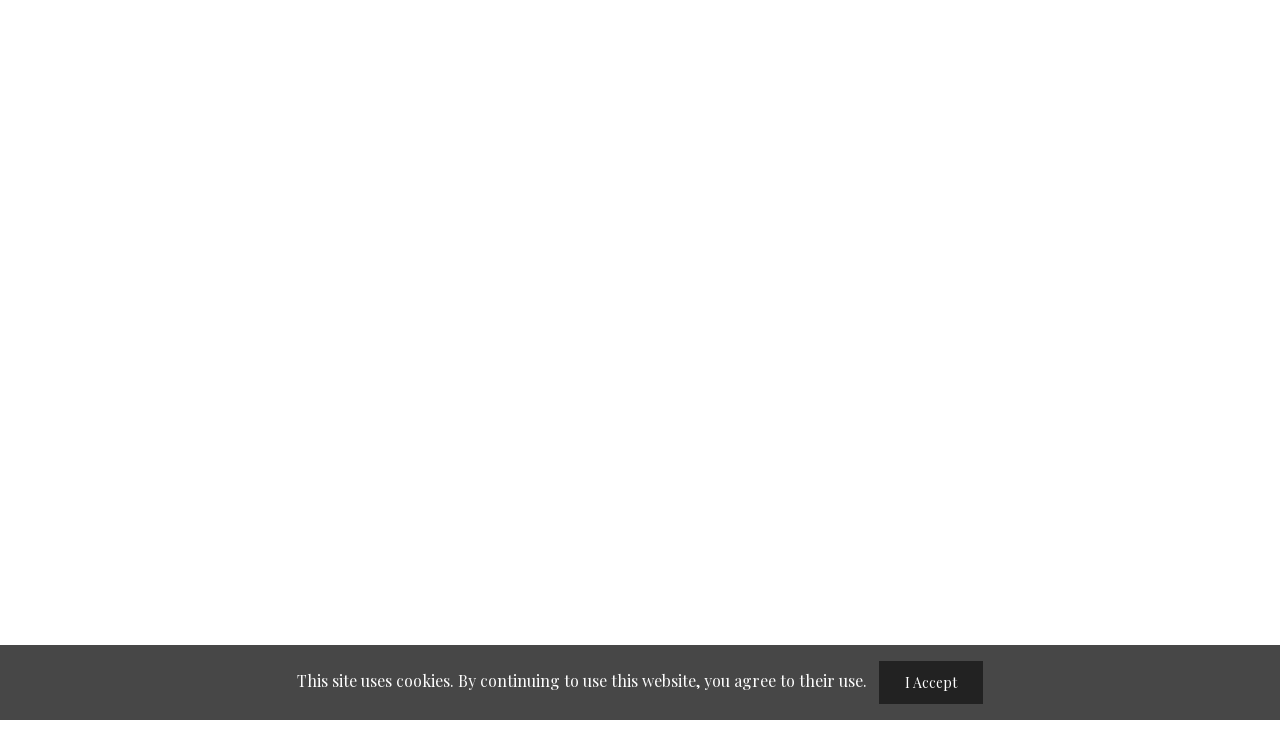

--- FILE ---
content_type: text/html; charset=utf-8
request_url: https://frisureni.netlify.app/post/frauen-frisuren-kurz/
body_size: 9434
content:
<!DOCTYPE html><html lang="en-us"><head><meta name="google-site-verification" content="7H7UowPLQ6-qIjdT6NJdcehu1jMGUuJh3VszRcV_S2U">
<meta name="msvalidate.01" content="748A4DD94694F5711C59109357E3AE18">


<script type="application/ld+json">
{
    "@context": "http://schema.org",
    "@type": "BlogPosting",
    "articleSection": "post",
    "name": "18\u002b\u002b Frauen frisuren kurz inspiration",
    "headline": "18\u002b\u002b Frauen frisuren kurz inspiration",
    "alternativeHeadline": "",
    "description": "Your Frauen frisuren kurz images are available in this site. Frauen frisuren kurz are a topic that is being searched for and liked by netizens today. You can Download the Frauen frisuren kurz files here. Find and Download all royalty-free photos in sini.",
    "inLanguage": "en-us",
    "isFamilyFriendly": "true",
    "mainEntityOfPage": {
        "@type": "WebPage",
        "@id": "https:\/\/frisureni.netlify.app\/post\/frauen-frisuren-kurz\/"
    },
    "author" : {
        "@type": "Person",
        "name": "Pichai"
    },
    "creator" : {
        "@type": "Person",
        "name": "Pichai"
    },
    "accountablePerson" : {
        "@type": "Person",
        "name": "Pichai"
    },
    "copyrightHolder" : "frisureni",
    "copyrightYear" : "2021",
    "dateCreated": "2021-04-07T00:00:00.00Z",
    "datePublished": "2020-12-20T08:01:33.00Z",
    "dateModified": "2021-04-07T00:00:00.00Z",
    "publisher":{
        "@type":"Organization",
        "name": "frisureni",
        "url": "https://frisureni.netlify.app",
        "logo": {
            "@type": "ImageObject",
            "url": "https:\/\/frisureni.netlify.app\/images\/logo.png",
            "width":"32",
            "height":"32"
        }
    },
    "image": "https://frisureni.netlify.app/images/logo.png",
    "url" : "https:\/\/frisureni.netlify.app\/post\/frauen-frisuren-kurz\/",
    "wordCount" : "2369",
    "genre" : [ "Bob Frisur" ],
    "keywords" : [ "Frauen" , "frisuren" , "kurz" ]
}
</script>

  <meta charset="utf-8">
  <title>18++ Frauen frisuren kurz inspiration</title>

  <!-- mobile responsive meta -->
  <meta name="viewport" content="width=device-width, initial-scale=1, maximum-scale=1">
  <meta name="description" content="Your Frauen frisuren kurz images are available in this site. Frauen frisuren kurz are a topic that is being searched for and liked by netizens today. You can Download the Frauen frisuren kurz files here. Find and Download all royalty-free photos in sini.">
  
  <meta name="generator" content="Hugo 0.82.0">

  <!-- plugins -->
  
  <link rel="stylesheet" href="https://frisureni.netlify.app/plugins/bootstrap/bootstrap.min.css">
  
  <link rel="stylesheet" href="https://frisureni.netlify.app/plugins/themify-icons/themify-icons.css">
  

  <!-- Main Stylesheet -->
  
  <link rel="stylesheet" href="https://frisureni.netlify.app/scss/style.css" media="screen">

  <!--Favicon-->
  <link rel="shortcut icon" href="https://frisureni.netlify.app/images/favicon.png" type="image/x-icon">
  <link rel="icon" href="https://frisureni.netlify.app/images/favicon.png" type="image/x-icon">

  
  <meta property="og:image" content="https://i.pinimg.com/564x/d2/4f/d0/d24fd04be434413c3f5efaf8d1fc7d42.jpg">
  
  <meta property="og:title" content="18++ Frauen frisuren kurz inspiration">
<meta property="og:description" content="Your Frauen frisuren kurz images are available in this site. Frauen frisuren kurz are a topic that is being searched for and liked by netizens today. You can Download the Frauen frisuren kurz files here. Find and Download all royalty-free photos in sini.">
<meta property="og:type" content="article">
<meta property="og:url" content="https://frisureni.netlify.app/post/frauen-frisuren-kurz/"><meta property="article:section" content="post">
<meta property="article:published_time" content="2020-12-20T08:01:33+00:00">
<meta property="article:modified_time" content="2021-04-07T00:00:00+00:00">


<link href="https://static.addtoany.com/menu/modules/overlays.oafg07ee.js" rel="modulepreload"></head><body class="xepo_ads">
<!-- preloader start -->
<div class="preloader">
  
</div>
<!-- preloader end -->
<!-- navigation -->
<header class="py-4">
  <div class="container-fluid">
    
    <nav class="navbar navbar-expand-lg navbar-light">
      <a class="navbar-brand" href="/">
        frisureni

      </a>
      <button class="navbar-toggler border-0" type="button" data-toggle="collapse" data-target="#navigation">
        <i class="ti-menu"></i>
      </button>

      <div class="collapse navbar-collapse text-center" id="navigation">
        <ul class="navbar-nav ml-auto">
          
          
          <li class="nav-item">
            <a class="nav-link" href="https://frisureni.netlify.app/">Home</a>
          </li>
          
          
          
          <li class="nav-item">
            <a class="nav-link" href="https://frisureni.netlify.app/about">About</a>
          </li>
          
          
          
          <li class="nav-item">
            <a class="nav-link" href="https://frisureni.netlify.app/contact">Contact</a>
          </li>
          
          
          
          <li class="nav-item">
            <a class="nav-link" href="https://frisureni.netlify.app/privacy-policy">Privacy Policy</a>
          </li>
          
          
          
          <li class="nav-item">
            <a class="nav-link" href="https://frisureni.netlify.app/dmca">DMCA</a>
          </li>
          
          
        </ul>

        
        <!-- search -->
        <div class="search px-4">
          <button id="searchOpen" class="search-btn"><i class="ti-search"></i></button>
          <div class="search-wrapper">
            <form action="/search" class="h-100">
              <input class="search-box pl-4" id="search-query" name="s" type="search" placeholder="Type and hit enter...">
            </form>
            <button id="searchClose" class="search-close"><i class="ti-close text-dark"></i></button>
          </div>
        </div>
        
      </div>
    </nav>
  </div>
</header>
<!-- /navigation -->
<p></p><center></center>

<section>
  <div class="container-fluid">
    <div class="post">
      <img src="https://i.pinimg.com/564x/d2/4f/d0/d24fd04be434413c3f5efaf8d1fc7d42.jpg" class="img-fluid w-100" alt="18++ Frauen frisuren kurz inspiration">
      <div class="post-content">
        <div class="post-date">
          <span>20</span>
          <span>Dec</span>
        </div>
        <h2 class="post-title">18++ Frauen frisuren kurz inspiration</h2>
      </div>
    </div>
  </div>
</section>

<section class="section-sm">
  <div class="container">
    <div class="row">
      <div class="col-lg-8 mx-auto">
        <h1 class="mb-4">18++ Frauen frisuren kurz inspiration</h1><div class="content">


    <meta charset="utf-8">
    <meta name="viewport" content="width=device-width, initial-scale=1.0">
    <title>
        Frauen Frisuren Kurz
    </title>
    <p>
    Your Frauen frisuren kurz images are ready in this website. Frauen frisuren kurz are a topic that is being searched for and liked by netizens today. You can Get the Frauen frisuren kurz files here. Download all royalty-free photos in sini. Frauen frisuren kurz was reported completly and image item.
</p>


<header>
<p>
</p><p>If you’re looking for <strong>frauen frisuren kurz</strong> images information linked to the <strong>frauen frisuren kurz</strong> topic, you have visit the ideal  site.  Our site frequently  provides you with  suggestions  for downloading  the highest  quality video and image  content, please kindly surf and find more informative video content and images  that fit your interests.</p><p></p>
</header>
<main>
<article>
<div class="navi text-center">
                    <p align="justify">   <br>              
            </p>
                                        <a class="badge badge-secondary" href="/post/kurze-haare-extensions-frisur.html">Kurze haare extensions frisur</a>
                                            <a class="badge badge-info" href="/post/kurze-dreads-frisuren.html">Kurze dreads frisuren</a>
                                            <a class="badge badge-info" href="/post/kurze-frisur-locken.html">Kurze frisur locken</a>
                                            <a class="badge badge-warning" href="/post/kurze-haare-coole-frisuren.html">Kurze haare coole frisuren</a>
                                            <a class="badge badge-danger" href="/post/kurze-frisur-lockig.html">Kurze frisur lockig</a>
                                            <a class="badge badge-primary" href="/post/kurze-frisur-mit-langem-pony.html">Kurze frisur mit langem pony</a>
                                            <a class="badge badge-danger" href="/post/kurze-haare-elegante-frisur.html">Kurze haare elegante frisur</a>
                                            <a class="badge badge-success" href="/post/kinnlange-frisur.html">Kinnlange frisur</a>
                    </div>
<p><strong>Frauen Frisuren Kurz</strong>. Trendige Kurzhaarfrisuren fr jedes Alter Styling-Tipps frs Haar - Diese Frisuren lassen Frauen jnger aussehen. Moderne kurzhaarfrisuren fr frauen. Ein stufiger Seitenpony zur Kurzhaarfrisur kaschiert optisch breite runde Gesichter. Abgesehen davon sind kurze Haarschnitte einfacher abzuziehen als Sie vielleicht denken.<br>
</p><figure>
<img class="v-cover ads-img" src="https://encrypted-tbn0.gstatic.com/images?q=tbn:ANd9GcT9ddwbkhw2C7o77ExjXCv9Ys01N3VKRdVlJjJIVgSMyTXW19re7TZRIznEJvtzXjh7czw" alt="Zeitlose Kurzhaarfrisuren Damen Topfrisuren Org Damen Frisuren Damen Frisuren Damen Frisuren Ku Kurzhaarfrisuren Frisur Undercut Frisuren Kurz Blond" style="width: 100%; padding: 5px; background-color: grey;" onerror="this.onerror=null;this.src='https://encrypted-tbn0.gstatic.com/images?q=tbn:ANd9GcT9ddwbkhw2C7o77ExjXCv9Ys01N3VKRdVlJjJIVgSMyTXW19re7TZRIznEJvtzXjh7czw';">
<figcaption>Zeitlose Kurzhaarfrisuren Damen Topfrisuren Org Damen Frisuren Damen Frisuren Damen Frisuren Ku Kurzhaarfrisuren Frisur Undercut Frisuren Kurz Blond from fi.pinterest.com</figcaption>
</figure><p></p>
<div>
<span class="garis">
<b>
<svg xmlns="http://www.w3.org/2000/svg" width="24" height="24" viewBox="0 0 24 24">
<path fill="currentColor" d="M2,6.5 C2,5.11928813 3.11928813,4 4.5,4 L19.5,4 C20.8807119,4 22,5.11928813 22,6.5 L22,17.5 C22,18.8807119 20.8807119,20 19.5,20 L4.5,20 C3.11928813,20 2,18.8807119 2,17.5 L2,6.5 Z M3,6.5 L3,17.5 C3,18.3284271 3.67157288,19 4.5,19 L19.5,19 C20.3284271,19 21,18.3284271 21,17.5 L21,6.5 C21,5.67157288 20.3284271,5 19.5,5 L4.5,5 C3.67157288,5 3,5.67157288 3,6.5 Z M16,7 L18,7 C18.5522847,7 19,7.44771525 19,8 L19,10 C19,10.5522847 18.5522847,11 18,11 L16,11 C15.4477153,11 15,10.5522847 15,10 L15,8 C15,7.44771525 15.4477153,7 16,7 Z M16,8 L16,10 L18,10 L18,8 L16,8 Z M2.85355339,15.8535534 C2.65829124,16.0488155 2.34170876,16.0488155 2.14644661,15.8535534 C1.95118446,15.6582912 1.95118446,15.3417088 2.14644661,15.1464466 L7.14644661,10.1464466 C7.34170876,9.95118446 7.65829124,9.95118446 7.85355339,10.1464466 L13.5,15.7928932 L16.1464466,13.1464466 C16.3417088,12.9511845 16.6582912,12.9511845 16.8535534,13.1464466 L21.3535534,17.6464466 C21.5488155,17.8417088 21.5488155,18.1582912 21.3535534,18.3535534 C21.1582912,18.5488155 20.8417088,18.5488155 20.6464466,18.3535534 L16.5,14.2071068 L13.8535534,16.8535534 C13.6582912,17.0488155 13.3417088,17.0488155 13.1464466,16.8535534 L7.5,11.2071068 L2.85355339,15.8535534 Z"></path>
</svg>
Images information:
</b>
<span>
<svg xmlns="http://www.w3.org/2000/svg" width="24" height="24" viewBox="0 0 24 24">
<path fill="currentColor" d="M8.29289322,15 L3.5,15 C3.22385763,15 3,14.7761424 3,14.5 C3,14.2238576 3.22385763,14 3.5,14 L9.5,14 C9.77614237,14 10,14.2238576 10,14.5 L10,20.5 C10,20.7761424 9.77614237,21 9.5,21 C9.22385763,21 9,20.7761424 9,20.5 L9,15.7071068 L3.85355339,20.8535534 C3.65829124,21.0488155 3.34170876,21.0488155 3.14644661,20.8535534 C2.95118446,20.6582912 2.95118446,20.3417088 3.14644661,20.1464466 L8.29289322,15 Z M15.7071068,9 L20.5,9 C20.7761424,9 21,9.22385763 21,9.5 C21,9.77614237 20.7761424,10 20.5,10 L14.5,10 C14.2238576,10 14,9.77614237 14,9.5 L14,3.5 C14,3.22385763 14.2238576,3 14.5,3 C14.7761424,3 15,3.22385763 15,3.5 L15,8.29289322 L20.1464466,3.14644661 C20.3417088,2.95118446 20.6582912,2.95118446 20.8535534,3.14644661 C21.0488155,3.34170876 21.0488155,3.65829124 20.8535534,3.85355339 L15.7071068,9 Z"></path>
</svg>
Dimensions: 739 x 736 </span>
<span>
<svg xmlns="http://www.w3.org/2000/svg" width="24" height="24" viewBox="0 0 24 24">
<path fill="currentColor" d="M4.5,5 C3.67157288,5 3,5.67157288 3,6.5 L3,17.5 C3,18.3284271 3.67157288,19 4.5,19 L19.5,19 C20.3284271,19 21,18.3284271 21,17.5 L21,9.5 C21,8.67157288 20.3284271,8 19.5,8 L14,8 C12.8954305,8 12,7.1045695 12,6 C12,5.44771525 11.5522847,5 11,5 L4.5,5 Z M4.5,4 L11,4 C12.1045695,4 13,4.8954305 13,6 C13,6.55228475 13.4477153,7 14,7 L19.5,7 C20.8807119,7 22,8.11928813 22,9.5 L22,17.5 C22,18.8807119 20.8807119,20 19.5,20 L4.5,20 C3.11928813,20 2,18.8807119 2,17.5 L2,6.5 C2,5.11928813 3.11928813,4 4.5,4 Z"></path>
</svg>
File type: jpg </span>
</span>
<span class="garis"> 
</span></div>
<p>
Sehr kurze Frisuren Ich kann jeder Frau ein Kompliment machen wenn ich wenig Rcksicht auf Farbe oder Gesichtsform. Wir zeigen die schnsten Styles vom Bob ber den Pixie Cut bis zum Buzz-Cut. Dass Haare beim Gesamterscheinungsbild eine wichtige Rolle spielen haben Frauen lngst verstanden. Der Pixie Cut der gestufte. Edgy kreativ und schn zugleich sind sie genau richtig fr jede Frau. Diese Haartrends knnen von einem prchtigen Lob bis hin zu einem trendigen Kobold alles sein.
</p><h3 id="weitere-ideen-zu-frisuren-kurz-haarschnitt-kurz-kurzhaarfrisurenbr">Weitere Ideen zu frisuren kurz haarschnitt kurz kurzhaarfrisuren.<br></h3>
<p>Wir zeigen die schnsten Styles vom Bob ber den Pixie Cut bis zum Buzz-Cut. Machen und befreien kann aber auch Angst machen und nervenaufreibend sein kann. Kurzhaarfrisuren sind nicht nur super praktisch sie sehen auch einfach total schick aus und hochmodern. Die weichen Wellen betonen den femininen Touch. Trendige Kurzhaarfrisuren fr jedes Alter Styling-Tipps frs Haar - Diese Frisuren lassen Frauen jnger aussehen. Wir zeigen 20 Frisuren fr kurze Haare zur Inspiration fr den nchsten Friseurbesuch. Ob Pixie Bubikopf oder Undercut sie alle sind hei. Sehr kurze Frisuren Ich kann jeder Frau ein Kompliment machen wenn ich wenig Rcksicht auf Farbe oder Gesichtsform. Pixie Haarschnitt Haarschnitt Kurz Bob Frisur Haarschnitt Ideen Frisur Ideen Frisuren Mittellange Haare Frauen Pfiffige Kurzhaarfrisuren Kurzhaarschnitt Trend Pagenkopf. Wir zeigen die schnsten Styles vom Bob ber den Pixie Cut bis zum Buzz-Cut. Weitere Ideen zu frisuren kurz haarschnitt kurz kurzhaarfrisuren.</p>
<p></p>
</article>
<section>
<aside>


<p><img class="v-image ads-img" alt="Kurze Haare Frauen Frisuren Kurze Haare Frauen Kurzhaarfrisuren Haarschnitt Kurz" src="https://encrypted-tbn0.gstatic.com/images?q=tbn:ANd9GcTDapAwO70TRpU7B1P2vb_hQpGJIeqJGMjDzkA1VvkxL2N1LpaWHBaCBd3e956c-6tAK4E" width="100%" onerror="this.onerror=null;this.src='https://encrypted-tbn0.gstatic.com/images?q=tbn:ANd9GcTDapAwO70TRpU7B1P2vb_hQpGJIeqJGMjDzkA1VvkxL2N1LpaWHBaCBd3e956c-6tAK4E';">
<small>Source: <a href="http://www.pinterest.com">www.pinterest.com</a></small></p>
<div>
<span>
<b>
<svg xmlns="http://www.w3.org/2000/svg" width="24" height="24" viewBox="0 0 24 24">
<path fill="currentColor" d="M2,6.5 C2,5.11928813 3.11928813,4 4.5,4 L19.5,4 C20.8807119,4 22,5.11928813 22,6.5 L22,17.5 C22,18.8807119 20.8807119,20 19.5,20 L4.5,20 C3.11928813,20 2,18.8807119 2,17.5 L2,6.5 Z M3,6.5 L3,17.5 C3,18.3284271 3.67157288,19 4.5,19 L19.5,19 C20.3284271,19 21,18.3284271 21,17.5 L21,6.5 C21,5.67157288 20.3284271,5 19.5,5 L4.5,5 C3.67157288,5 3,5.67157288 3,6.5 Z M16,7 L18,7 C18.5522847,7 19,7.44771525 19,8 L19,10 C19,10.5522847 18.5522847,11 18,11 L16,11 C15.4477153,11 15,10.5522847 15,10 L15,8 C15,7.44771525 15.4477153,7 16,7 Z M16,8 L16,10 L18,10 L18,8 L16,8 Z M2.85355339,15.8535534 C2.65829124,16.0488155 2.34170876,16.0488155 2.14644661,15.8535534 C1.95118446,15.6582912 1.95118446,15.3417088 2.14644661,15.1464466 L7.14644661,10.1464466 C7.34170876,9.95118446 7.65829124,9.95118446 7.85355339,10.1464466 L13.5,15.7928932 L16.1464466,13.1464466 C16.3417088,12.9511845 16.6582912,12.9511845 16.8535534,13.1464466 L21.3535534,17.6464466 C21.5488155,17.8417088 21.5488155,18.1582912 21.3535534,18.3535534 C21.1582912,18.5488155 20.8417088,18.5488155 20.6464466,18.3535534 L16.5,14.2071068 L13.8535534,16.8535534 C13.6582912,17.0488155 13.3417088,17.0488155 13.1464466,16.8535534 L7.5,11.2071068 L2.85355339,15.8535534 Z"></path>
</svg>
Images information:
</b>
<span>
<svg xmlns="http://www.w3.org/2000/svg" width="24" height="24" viewBox="0 0 24 24">
<path fill="currentColor" d="M8.29289322,15 L3.5,15 C3.22385763,15 3,14.7761424 3,14.5 C3,14.2238576 3.22385763,14 3.5,14 L9.5,14 C9.77614237,14 10,14.2238576 10,14.5 L10,20.5 C10,20.7761424 9.77614237,21 9.5,21 C9.22385763,21 9,20.7761424 9,20.5 L9,15.7071068 L3.85355339,20.8535534 C3.65829124,21.0488155 3.34170876,21.0488155 3.14644661,20.8535534 C2.95118446,20.6582912 2.95118446,20.3417088 3.14644661,20.1464466 L8.29289322,15 Z M15.7071068,9 L20.5,9 C20.7761424,9 21,9.22385763 21,9.5 C21,9.77614237 20.7761424,10 20.5,10 L14.5,10 C14.2238576,10 14,9.77614237 14,9.5 L14,3.5 C14,3.22385763 14.2238576,3 14.5,3 C14.7761424,3 15,3.22385763 15,3.5 L15,8.29289322 L20.1464466,3.14644661 C20.3417088,2.95118446 20.6582912,2.95118446 20.8535534,3.14644661 C21.0488155,3.34170876 21.0488155,3.65829124 20.8535534,3.85355339 L15.7071068,9 Z"></path>
</svg>
Dimensions: 575 x 460 </span>
<span>
<svg xmlns="http://www.w3.org/2000/svg" width="24" height="24" viewBox="0 0 24 24">
<path fill="currentColor" d="M4.5,5 C3.67157288,5 3,5.67157288 3,6.5 L3,17.5 C3,18.3284271 3.67157288,19 4.5,19 L19.5,19 C20.3284271,19 21,18.3284271 21,17.5 L21,9.5 C21,8.67157288 20.3284271,8 19.5,8 L14,8 C12.8954305,8 12,7.1045695 12,6 C12,5.44771525 11.5522847,5 11,5 L4.5,5 Z M4.5,4 L11,4 C12.1045695,4 13,4.8954305 13,6 C13,6.55228475 13.4477153,7 14,7 L19.5,7 C20.8807119,7 22,8.11928813 22,9.5 L22,17.5 C22,18.8807119 20.8807119,20 19.5,20 L4.5,20 C3.11928813,20 2,18.8807119 2,17.5 L2,6.5 C2,5.11928813 3.11928813,4 4.5,4 Z"></path>
</svg>
File type: jpg </span>
</span></div>
<p>
Damen Haarmodelle lange Haare kurze Haare geflochtenes Haar Hochzeit Engagement Tag Haare Haarbehandlungen lockiges Haar schwarze Haare bunte Haare Frisuren Stil Haar - kurze und lange Frisuren. Moderne kurzhaarfrisuren fr frauen. Bearbeiten Sie Ihre Haare in sehr kurze Haarschnitte ist eine intensive Bewegung die Spa. Kurzhaar Frisuren Damen 2021 Das neue Jahr rckt schnell nher und das bedeutet neue Haartrends. Wir zeigen 20 Frisuren fr kurze Haare zur Inspiration fr den nchsten Friseurbesuch.
</p>
</aside>
<aside>


<p><img class="v-image ads-img" alt="Bildergebnis Fur Kurzhaarfrisuren Frauen 2017 Kurze Haare Ideen Kurzhaarfrisuren Schicke Kurze Haare" src="https://encrypted-tbn0.gstatic.com/images?q=tbn:ANd9GcRcHThRYK-qFkslInPFNK84JzH36HoJKo25jDROAtLPTc0bYsD7-UFEgzJw0tRaiA6M-7o" width="100%" onerror="this.onerror=null;this.src='https://encrypted-tbn0.gstatic.com/images?q=tbn:ANd9GcRcHThRYK-qFkslInPFNK84JzH36HoJKo25jDROAtLPTc0bYsD7-UFEgzJw0tRaiA6M-7o';">
<small>Source: <a href="http://www.pinterest.com">www.pinterest.com</a></small></p>
<div>
<span>
<b>
<svg xmlns="http://www.w3.org/2000/svg" width="24" height="24" viewBox="0 0 24 24">
<path fill="currentColor" d="M2,6.5 C2,5.11928813 3.11928813,4 4.5,4 L19.5,4 C20.8807119,4 22,5.11928813 22,6.5 L22,17.5 C22,18.8807119 20.8807119,20 19.5,20 L4.5,20 C3.11928813,20 2,18.8807119 2,17.5 L2,6.5 Z M3,6.5 L3,17.5 C3,18.3284271 3.67157288,19 4.5,19 L19.5,19 C20.3284271,19 21,18.3284271 21,17.5 L21,6.5 C21,5.67157288 20.3284271,5 19.5,5 L4.5,5 C3.67157288,5 3,5.67157288 3,6.5 Z M16,7 L18,7 C18.5522847,7 19,7.44771525 19,8 L19,10 C19,10.5522847 18.5522847,11 18,11 L16,11 C15.4477153,11 15,10.5522847 15,10 L15,8 C15,7.44771525 15.4477153,7 16,7 Z M16,8 L16,10 L18,10 L18,8 L16,8 Z M2.85355339,15.8535534 C2.65829124,16.0488155 2.34170876,16.0488155 2.14644661,15.8535534 C1.95118446,15.6582912 1.95118446,15.3417088 2.14644661,15.1464466 L7.14644661,10.1464466 C7.34170876,9.95118446 7.65829124,9.95118446 7.85355339,10.1464466 L13.5,15.7928932 L16.1464466,13.1464466 C16.3417088,12.9511845 16.6582912,12.9511845 16.8535534,13.1464466 L21.3535534,17.6464466 C21.5488155,17.8417088 21.5488155,18.1582912 21.3535534,18.3535534 C21.1582912,18.5488155 20.8417088,18.5488155 20.6464466,18.3535534 L16.5,14.2071068 L13.8535534,16.8535534 C13.6582912,17.0488155 13.3417088,17.0488155 13.1464466,16.8535534 L7.5,11.2071068 L2.85355339,15.8535534 Z"></path>
</svg>
Images information:
</b>
<span>
<svg xmlns="http://www.w3.org/2000/svg" width="24" height="24" viewBox="0 0 24 24">
<path fill="currentColor" d="M8.29289322,15 L3.5,15 C3.22385763,15 3,14.7761424 3,14.5 C3,14.2238576 3.22385763,14 3.5,14 L9.5,14 C9.77614237,14 10,14.2238576 10,14.5 L10,20.5 C10,20.7761424 9.77614237,21 9.5,21 C9.22385763,21 9,20.7761424 9,20.5 L9,15.7071068 L3.85355339,20.8535534 C3.65829124,21.0488155 3.34170876,21.0488155 3.14644661,20.8535534 C2.95118446,20.6582912 2.95118446,20.3417088 3.14644661,20.1464466 L8.29289322,15 Z M15.7071068,9 L20.5,9 C20.7761424,9 21,9.22385763 21,9.5 C21,9.77614237 20.7761424,10 20.5,10 L14.5,10 C14.2238576,10 14,9.77614237 14,9.5 L14,3.5 C14,3.22385763 14.2238576,3 14.5,3 C14.7761424,3 15,3.22385763 15,3.5 L15,8.29289322 L20.1464466,3.14644661 C20.3417088,2.95118446 20.6582912,2.95118446 20.8535534,3.14644661 C21.0488155,3.34170876 21.0488155,3.65829124 20.8535534,3.85355339 L15.7071068,9 Z"></path>
</svg>
Dimensions: 558 x 558 </span>
<span>
<svg xmlns="http://www.w3.org/2000/svg" width="24" height="24" viewBox="0 0 24 24">
<path fill="currentColor" d="M4.5,5 C3.67157288,5 3,5.67157288 3,6.5 L3,17.5 C3,18.3284271 3.67157288,19 4.5,19 L19.5,19 C20.3284271,19 21,18.3284271 21,17.5 L21,9.5 C21,8.67157288 20.3284271,8 19.5,8 L14,8 C12.8954305,8 12,7.1045695 12,6 C12,5.44771525 11.5522847,5 11,5 L4.5,5 Z M4.5,4 L11,4 C12.1045695,4 13,4.8954305 13,6 C13,6.55228475 13.4477153,7 14,7 L19.5,7 C20.8807119,7 22,8.11928813 22,9.5 L22,17.5 C22,18.8807119 20.8807119,20 19.5,20 L4.5,20 C3.11928813,20 2,18.8807119 2,17.5 L2,6.5 C2,5.11928813 3.11928813,4 4.5,4 Z"></path>
</svg>
File type: jpg </span>
</span></div>
<p>
Weitere Ideen zu frisuren kurz haarschnitt kurz kurzhaarfrisuren. Dass Haare beim Gesamterscheinungsbild eine wichtige Rolle spielen haben Frauen lngst verstanden. Trendige Kurzhaarfrisuren fr jedes Alter 29112019 12 Bilder Kurz und schn. Sehr kurze Frisuren Ich kann jeder Frau ein Kompliment machen wenn ich wenig Rcksicht auf Farbe oder Gesichtsform. Kurze Frisuren sind ideal fr Damen ber 60 da sie einfach zu pflegen und zu stylen sind.
</p>
</aside>
<aside>


<p><img class="v-image ads-img" alt="Kurze Frisuren Frauen Kurze Frisur Ideen Frisur Haarschnitte Kurzhaarschnitte Kurzhaarschnitt Trend Bob Frisur Haarschnitt Bob" src="https://encrypted-tbn0.gstatic.com/images?q=tbn:ANd9GcTY_u_bc4oG4fd6I9eJhed1nFzs11AXlOLZUGGyZZGI9AxBRP9P9m1lN5dqXv38eM39up8" width="100%" onerror="this.onerror=null;this.src='https://encrypted-tbn0.gstatic.com/images?q=tbn:ANd9GcTY_u_bc4oG4fd6I9eJhed1nFzs11AXlOLZUGGyZZGI9AxBRP9P9m1lN5dqXv38eM39up8';">
<small>Source: <a href="http://www.pinterest.com">www.pinterest.com</a></small></p>
<div>
<span>
<b>
<svg xmlns="http://www.w3.org/2000/svg" width="24" height="24" viewBox="0 0 24 24">
<path fill="currentColor" d="M2,6.5 C2,5.11928813 3.11928813,4 4.5,4 L19.5,4 C20.8807119,4 22,5.11928813 22,6.5 L22,17.5 C22,18.8807119 20.8807119,20 19.5,20 L4.5,20 C3.11928813,20 2,18.8807119 2,17.5 L2,6.5 Z M3,6.5 L3,17.5 C3,18.3284271 3.67157288,19 4.5,19 L19.5,19 C20.3284271,19 21,18.3284271 21,17.5 L21,6.5 C21,5.67157288 20.3284271,5 19.5,5 L4.5,5 C3.67157288,5 3,5.67157288 3,6.5 Z M16,7 L18,7 C18.5522847,7 19,7.44771525 19,8 L19,10 C19,10.5522847 18.5522847,11 18,11 L16,11 C15.4477153,11 15,10.5522847 15,10 L15,8 C15,7.44771525 15.4477153,7 16,7 Z M16,8 L16,10 L18,10 L18,8 L16,8 Z M2.85355339,15.8535534 C2.65829124,16.0488155 2.34170876,16.0488155 2.14644661,15.8535534 C1.95118446,15.6582912 1.95118446,15.3417088 2.14644661,15.1464466 L7.14644661,10.1464466 C7.34170876,9.95118446 7.65829124,9.95118446 7.85355339,10.1464466 L13.5,15.7928932 L16.1464466,13.1464466 C16.3417088,12.9511845 16.6582912,12.9511845 16.8535534,13.1464466 L21.3535534,17.6464466 C21.5488155,17.8417088 21.5488155,18.1582912 21.3535534,18.3535534 C21.1582912,18.5488155 20.8417088,18.5488155 20.6464466,18.3535534 L16.5,14.2071068 L13.8535534,16.8535534 C13.6582912,17.0488155 13.3417088,17.0488155 13.1464466,16.8535534 L7.5,11.2071068 L2.85355339,15.8535534 Z"></path>
</svg>
Images information:
</b>
<span>
<svg xmlns="http://www.w3.org/2000/svg" width="24" height="24" viewBox="0 0 24 24">
<path fill="currentColor" d="M8.29289322,15 L3.5,15 C3.22385763,15 3,14.7761424 3,14.5 C3,14.2238576 3.22385763,14 3.5,14 L9.5,14 C9.77614237,14 10,14.2238576 10,14.5 L10,20.5 C10,20.7761424 9.77614237,21 9.5,21 C9.22385763,21 9,20.7761424 9,20.5 L9,15.7071068 L3.85355339,20.8535534 C3.65829124,21.0488155 3.34170876,21.0488155 3.14644661,20.8535534 C2.95118446,20.6582912 2.95118446,20.3417088 3.14644661,20.1464466 L8.29289322,15 Z M15.7071068,9 L20.5,9 C20.7761424,9 21,9.22385763 21,9.5 C21,9.77614237 20.7761424,10 20.5,10 L14.5,10 C14.2238576,10 14,9.77614237 14,9.5 L14,3.5 C14,3.22385763 14.2238576,3 14.5,3 C14.7761424,3 15,3.22385763 15,3.5 L15,8.29289322 L20.1464466,3.14644661 C20.3417088,2.95118446 20.6582912,2.95118446 20.8535534,3.14644661 C21.0488155,3.34170876 21.0488155,3.65829124 20.8535534,3.85355339 L15.7071068,9 Z"></path>
</svg>
Dimensions: 691 x 735 </span>
<span>
<svg xmlns="http://www.w3.org/2000/svg" width="24" height="24" viewBox="0 0 24 24">
<path fill="currentColor" d="M4.5,5 C3.67157288,5 3,5.67157288 3,6.5 L3,17.5 C3,18.3284271 3.67157288,19 4.5,19 L19.5,19 C20.3284271,19 21,18.3284271 21,17.5 L21,9.5 C21,8.67157288 20.3284271,8 19.5,8 L14,8 C12.8954305,8 12,7.1045695 12,6 C12,5.44771525 11.5522847,5 11,5 L4.5,5 Z M4.5,4 L11,4 C12.1045695,4 13,4.8954305 13,6 C13,6.55228475 13.4477153,7 14,7 L19.5,7 C20.8807119,7 22,8.11928813 22,9.5 L22,17.5 C22,18.8807119 20.8807119,20 19.5,20 L4.5,20 C3.11928813,20 2,18.8807119 2,17.5 L2,6.5 C2,5.11928813 3.11928813,4 4.5,4 Z"></path>
</svg>
File type: jpg </span>
</span></div>
<p>
Ein stufiger Seitenpony zur Kurzhaarfrisur kaschiert optisch breite runde Gesichter. Moderne kurzhaarfrisuren fr frauen. Wir zeigen 20 Frisuren fr kurze Haare zur Inspiration fr den nchsten Friseurbesuch. Wenn Sie Haarfarbe oder graue Haare gefrbt haben knnen Sie in kurzen Haarschnitten prchtig aussehen wenn Sie es fr Ihre Persnlichkeit und Ihren Wunsch richtig whlen. Die Frisur prgt den.
</p>
</aside>
<aside>


<p><img class="v-image ads-img" alt="Unsere Top 17 Kurze Damen Frisuren Shavedhairstyles Kurzhaarfrisuren Schone Frisuren Kurze Haare Haarschnitt Kurz" src="https://encrypted-tbn0.gstatic.com/images?q=tbn:ANd9GcRkV4sBUEpluwZSOGn2xUlBZDAvly-70Looky6L6qSCaJkju_rGzhYNePREvuAj4VqWGW4" width="100%" onerror="this.onerror=null;this.src='https://encrypted-tbn0.gstatic.com/images?q=tbn:ANd9GcRkV4sBUEpluwZSOGn2xUlBZDAvly-70Looky6L6qSCaJkju_rGzhYNePREvuAj4VqWGW4';">
<small>Source: pl.pinterest.com</small></p>
<div>
<span>
<b>
<svg xmlns="http://www.w3.org/2000/svg" width="24" height="24" viewBox="0 0 24 24">
<path fill="currentColor" d="M2,6.5 C2,5.11928813 3.11928813,4 4.5,4 L19.5,4 C20.8807119,4 22,5.11928813 22,6.5 L22,17.5 C22,18.8807119 20.8807119,20 19.5,20 L4.5,20 C3.11928813,20 2,18.8807119 2,17.5 L2,6.5 Z M3,6.5 L3,17.5 C3,18.3284271 3.67157288,19 4.5,19 L19.5,19 C20.3284271,19 21,18.3284271 21,17.5 L21,6.5 C21,5.67157288 20.3284271,5 19.5,5 L4.5,5 C3.67157288,5 3,5.67157288 3,6.5 Z M16,7 L18,7 C18.5522847,7 19,7.44771525 19,8 L19,10 C19,10.5522847 18.5522847,11 18,11 L16,11 C15.4477153,11 15,10.5522847 15,10 L15,8 C15,7.44771525 15.4477153,7 16,7 Z M16,8 L16,10 L18,10 L18,8 L16,8 Z M2.85355339,15.8535534 C2.65829124,16.0488155 2.34170876,16.0488155 2.14644661,15.8535534 C1.95118446,15.6582912 1.95118446,15.3417088 2.14644661,15.1464466 L7.14644661,10.1464466 C7.34170876,9.95118446 7.65829124,9.95118446 7.85355339,10.1464466 L13.5,15.7928932 L16.1464466,13.1464466 C16.3417088,12.9511845 16.6582912,12.9511845 16.8535534,13.1464466 L21.3535534,17.6464466 C21.5488155,17.8417088 21.5488155,18.1582912 21.3535534,18.3535534 C21.1582912,18.5488155 20.8417088,18.5488155 20.6464466,18.3535534 L16.5,14.2071068 L13.8535534,16.8535534 C13.6582912,17.0488155 13.3417088,17.0488155 13.1464466,16.8535534 L7.5,11.2071068 L2.85355339,15.8535534 Z"></path>
</svg>
Images information:
</b>
<span>
<svg xmlns="http://www.w3.org/2000/svg" width="24" height="24" viewBox="0 0 24 24">
<path fill="currentColor" d="M8.29289322,15 L3.5,15 C3.22385763,15 3,14.7761424 3,14.5 C3,14.2238576 3.22385763,14 3.5,14 L9.5,14 C9.77614237,14 10,14.2238576 10,14.5 L10,20.5 C10,20.7761424 9.77614237,21 9.5,21 C9.22385763,21 9,20.7761424 9,20.5 L9,15.7071068 L3.85355339,20.8535534 C3.65829124,21.0488155 3.34170876,21.0488155 3.14644661,20.8535534 C2.95118446,20.6582912 2.95118446,20.3417088 3.14644661,20.1464466 L8.29289322,15 Z M15.7071068,9 L20.5,9 C20.7761424,9 21,9.22385763 21,9.5 C21,9.77614237 20.7761424,10 20.5,10 L14.5,10 C14.2238576,10 14,9.77614237 14,9.5 L14,3.5 C14,3.22385763 14.2238576,3 14.5,3 C14.7761424,3 15,3.22385763 15,3.5 L15,8.29289322 L20.1464466,3.14644661 C20.3417088,2.95118446 20.6582912,2.95118446 20.8535534,3.14644661 C21.0488155,3.34170876 21.0488155,3.65829124 20.8535534,3.85355339 L15.7071068,9 Z"></path>
</svg>
Dimensions: 514 x 541 </span>
<span>
<svg xmlns="http://www.w3.org/2000/svg" width="24" height="24" viewBox="0 0 24 24">
<path fill="currentColor" d="M4.5,5 C3.67157288,5 3,5.67157288 3,6.5 L3,17.5 C3,18.3284271 3.67157288,19 4.5,19 L19.5,19 C20.3284271,19 21,18.3284271 21,17.5 L21,9.5 C21,8.67157288 20.3284271,8 19.5,8 L14,8 C12.8954305,8 12,7.1045695 12,6 C12,5.44771525 11.5522847,5 11,5 L4.5,5 Z M4.5,4 L11,4 C12.1045695,4 13,4.8954305 13,6 C13,6.55228475 13.4477153,7 14,7 L19.5,7 C20.8807119,7 22,8.11928813 22,9.5 L22,17.5 C22,18.8807119 20.8807119,20 19.5,20 L4.5,20 C3.11928813,20 2,18.8807119 2,17.5 L2,6.5 C2,5.11928813 3.11928813,4 4.5,4 Z"></path>
</svg>
File type: jpg </span>
</span></div>
<p>
Schne kurzhaarfrisuren fr frauen. Schne kurzhaarfrisuren fr frauen. Asymmetrische Bob- oder Pixie-Frisuren sind nur einige der tollen Vorschlge fr feines Haar. If you choose it right for your personality and desire. 16032021 - Erkunde Kerstin Rbers Pinnwand Frisuren kurz damen auf Pinterest.
</p>
</aside>
<aside>


<p><img class="v-image ads-img" alt="Kurze Frisuren Fur Frauen Uber 50 Einfach Und Edel Klassische Frisuren 50er Frisur Kurzhaarfrisuren" src="https://encrypted-tbn0.gstatic.com/images?q=tbn:ANd9GcQqrwpPshT31YXQNOB6Csfc8AiQD-DabCglhAybdFktvnlvPvcj3Xm56R0TqmAggP3qRYQ" width="100%" onerror="this.onerror=null;this.src='https://encrypted-tbn0.gstatic.com/images?q=tbn:ANd9GcQqrwpPshT31YXQNOB6Csfc8AiQD-DabCglhAybdFktvnlvPvcj3Xm56R0TqmAggP3qRYQ';">
<small>Source: <a href="http://www.pinterest.com">www.pinterest.com</a></small></p>
<div>
<span>
<b>
<svg xmlns="http://www.w3.org/2000/svg" width="24" height="24" viewBox="0 0 24 24">
<path fill="currentColor" d="M2,6.5 C2,5.11928813 3.11928813,4 4.5,4 L19.5,4 C20.8807119,4 22,5.11928813 22,6.5 L22,17.5 C22,18.8807119 20.8807119,20 19.5,20 L4.5,20 C3.11928813,20 2,18.8807119 2,17.5 L2,6.5 Z M3,6.5 L3,17.5 C3,18.3284271 3.67157288,19 4.5,19 L19.5,19 C20.3284271,19 21,18.3284271 21,17.5 L21,6.5 C21,5.67157288 20.3284271,5 19.5,5 L4.5,5 C3.67157288,5 3,5.67157288 3,6.5 Z M16,7 L18,7 C18.5522847,7 19,7.44771525 19,8 L19,10 C19,10.5522847 18.5522847,11 18,11 L16,11 C15.4477153,11 15,10.5522847 15,10 L15,8 C15,7.44771525 15.4477153,7 16,7 Z M16,8 L16,10 L18,10 L18,8 L16,8 Z M2.85355339,15.8535534 C2.65829124,16.0488155 2.34170876,16.0488155 2.14644661,15.8535534 C1.95118446,15.6582912 1.95118446,15.3417088 2.14644661,15.1464466 L7.14644661,10.1464466 C7.34170876,9.95118446 7.65829124,9.95118446 7.85355339,10.1464466 L13.5,15.7928932 L16.1464466,13.1464466 C16.3417088,12.9511845 16.6582912,12.9511845 16.8535534,13.1464466 L21.3535534,17.6464466 C21.5488155,17.8417088 21.5488155,18.1582912 21.3535534,18.3535534 C21.1582912,18.5488155 20.8417088,18.5488155 20.6464466,18.3535534 L16.5,14.2071068 L13.8535534,16.8535534 C13.6582912,17.0488155 13.3417088,17.0488155 13.1464466,16.8535534 L7.5,11.2071068 L2.85355339,15.8535534 Z"></path>
</svg>
Images information:
</b>
<span>
<svg xmlns="http://www.w3.org/2000/svg" width="24" height="24" viewBox="0 0 24 24">
<path fill="currentColor" d="M8.29289322,15 L3.5,15 C3.22385763,15 3,14.7761424 3,14.5 C3,14.2238576 3.22385763,14 3.5,14 L9.5,14 C9.77614237,14 10,14.2238576 10,14.5 L10,20.5 C10,20.7761424 9.77614237,21 9.5,21 C9.22385763,21 9,20.7761424 9,20.5 L9,15.7071068 L3.85355339,20.8535534 C3.65829124,21.0488155 3.34170876,21.0488155 3.14644661,20.8535534 C2.95118446,20.6582912 2.95118446,20.3417088 3.14644661,20.1464466 L8.29289322,15 Z M15.7071068,9 L20.5,9 C20.7761424,9 21,9.22385763 21,9.5 C21,9.77614237 20.7761424,10 20.5,10 L14.5,10 C14.2238576,10 14,9.77614237 14,9.5 L14,3.5 C14,3.22385763 14.2238576,3 14.5,3 C14.7761424,3 15,3.22385763 15,3.5 L15,8.29289322 L20.1464466,3.14644661 C20.3417088,2.95118446 20.6582912,2.95118446 20.8535534,3.14644661 C21.0488155,3.34170876 21.0488155,3.65829124 20.8535534,3.85355339 L15.7071068,9 Z"></path>
</svg>
Dimensions: 719 x 719 </span>
<span>
<svg xmlns="http://www.w3.org/2000/svg" width="24" height="24" viewBox="0 0 24 24">
<path fill="currentColor" d="M4.5,5 C3.67157288,5 3,5.67157288 3,6.5 L3,17.5 C3,18.3284271 3.67157288,19 4.5,19 L19.5,19 C20.3284271,19 21,18.3284271 21,17.5 L21,9.5 C21,8.67157288 20.3284271,8 19.5,8 L14,8 C12.8954305,8 12,7.1045695 12,6 C12,5.44771525 11.5522847,5 11,5 L4.5,5 Z M4.5,4 L11,4 C12.1045695,4 13,4.8954305 13,6 C13,6.55228475 13.4477153,7 14,7 L19.5,7 C20.8807119,7 22,8.11928813 22,9.5 L22,17.5 C22,18.8807119 20.8807119,20 19.5,20 L4.5,20 C3.11928813,20 2,18.8807119 2,17.5 L2,6.5 C2,5.11928813 3.11928813,4 4.5,4 Z"></path>
</svg>
File type: jpg </span>
</span></div>
<p>
Wenn Sie Haarfarbe oder graue Haare gefrbt haben knnen Sie in kurzen Haarschnitten prchtig aussehen wenn Sie es fr Ihre Persnlichkeit und Ihren Wunsch richtig whlen. 04012020 04122019 10 Bilder Trendige Kurzhaarfrisuren fr Frauen ber 40 Frisurentrends - Kurz und schn. If you choose it right for your personality and desire. Fransige Frisur mit schrgem Pony fr mittellange Haare. Schne kurzhaarfrisuren fr frauen.
</p>
</aside>
<aside>


<p><img class="v-image ads-img" alt="Frauen Frisuren Kurz Speziell Fur Frauen Die Kurze Graue Frisuren Lieben 10 Top Frisuren Graue Frisuren Frisuren Kurz Kurze Blonde Haare Brille" src="https://encrypted-tbn0.gstatic.com/images?q=tbn:ANd9GcSXWx51mrm8Ax3XZlYztvswqt0KYQVEjf2c8jdIYEzha6Z6sqqmJ1ckRvPDwxPcIRpgjrA" width="100%" onerror="this.onerror=null;this.src='https://encrypted-tbn0.gstatic.com/images?q=tbn:ANd9GcSXWx51mrm8Ax3XZlYztvswqt0KYQVEjf2c8jdIYEzha6Z6sqqmJ1ckRvPDwxPcIRpgjrA';">
<small>Source: <a href="http://www.pinterest.com">www.pinterest.com</a></small></p>
<div>
<span>
<b>
<svg xmlns="http://www.w3.org/2000/svg" width="24" height="24" viewBox="0 0 24 24">
<path fill="currentColor" d="M2,6.5 C2,5.11928813 3.11928813,4 4.5,4 L19.5,4 C20.8807119,4 22,5.11928813 22,6.5 L22,17.5 C22,18.8807119 20.8807119,20 19.5,20 L4.5,20 C3.11928813,20 2,18.8807119 2,17.5 L2,6.5 Z M3,6.5 L3,17.5 C3,18.3284271 3.67157288,19 4.5,19 L19.5,19 C20.3284271,19 21,18.3284271 21,17.5 L21,6.5 C21,5.67157288 20.3284271,5 19.5,5 L4.5,5 C3.67157288,5 3,5.67157288 3,6.5 Z M16,7 L18,7 C18.5522847,7 19,7.44771525 19,8 L19,10 C19,10.5522847 18.5522847,11 18,11 L16,11 C15.4477153,11 15,10.5522847 15,10 L15,8 C15,7.44771525 15.4477153,7 16,7 Z M16,8 L16,10 L18,10 L18,8 L16,8 Z M2.85355339,15.8535534 C2.65829124,16.0488155 2.34170876,16.0488155 2.14644661,15.8535534 C1.95118446,15.6582912 1.95118446,15.3417088 2.14644661,15.1464466 L7.14644661,10.1464466 C7.34170876,9.95118446 7.65829124,9.95118446 7.85355339,10.1464466 L13.5,15.7928932 L16.1464466,13.1464466 C16.3417088,12.9511845 16.6582912,12.9511845 16.8535534,13.1464466 L21.3535534,17.6464466 C21.5488155,17.8417088 21.5488155,18.1582912 21.3535534,18.3535534 C21.1582912,18.5488155 20.8417088,18.5488155 20.6464466,18.3535534 L16.5,14.2071068 L13.8535534,16.8535534 C13.6582912,17.0488155 13.3417088,17.0488155 13.1464466,16.8535534 L7.5,11.2071068 L2.85355339,15.8535534 Z"></path>
</svg>
Images information:
</b>
<span>
<svg xmlns="http://www.w3.org/2000/svg" width="24" height="24" viewBox="0 0 24 24">
<path fill="currentColor" d="M8.29289322,15 L3.5,15 C3.22385763,15 3,14.7761424 3,14.5 C3,14.2238576 3.22385763,14 3.5,14 L9.5,14 C9.77614237,14 10,14.2238576 10,14.5 L10,20.5 C10,20.7761424 9.77614237,21 9.5,21 C9.22385763,21 9,20.7761424 9,20.5 L9,15.7071068 L3.85355339,20.8535534 C3.65829124,21.0488155 3.34170876,21.0488155 3.14644661,20.8535534 C2.95118446,20.6582912 2.95118446,20.3417088 3.14644661,20.1464466 L8.29289322,15 Z M15.7071068,9 L20.5,9 C20.7761424,9 21,9.22385763 21,9.5 C21,9.77614237 20.7761424,10 20.5,10 L14.5,10 C14.2238576,10 14,9.77614237 14,9.5 L14,3.5 C14,3.22385763 14.2238576,3 14.5,3 C14.7761424,3 15,3.22385763 15,3.5 L15,8.29289322 L20.1464466,3.14644661 C20.3417088,2.95118446 20.6582912,2.95118446 20.8535534,3.14644661 C21.0488155,3.34170876 21.0488155,3.65829124 20.8535534,3.85355339 L15.7071068,9 Z"></path>
</svg>
Dimensions: 510 x 510 </span>
<span>
<svg xmlns="http://www.w3.org/2000/svg" width="24" height="24" viewBox="0 0 24 24">
<path fill="currentColor" d="M4.5,5 C3.67157288,5 3,5.67157288 3,6.5 L3,17.5 C3,18.3284271 3.67157288,19 4.5,19 L19.5,19 C20.3284271,19 21,18.3284271 21,17.5 L21,9.5 C21,8.67157288 20.3284271,8 19.5,8 L14,8 C12.8954305,8 12,7.1045695 12,6 C12,5.44771525 11.5522847,5 11,5 L4.5,5 Z M4.5,4 L11,4 C12.1045695,4 13,4.8954305 13,6 C13,6.55228475 13.4477153,7 14,7 L19.5,7 C20.8807119,7 22,8.11928813 22,9.5 L22,17.5 C22,18.8807119 20.8807119,20 19.5,20 L4.5,20 C3.11928813,20 2,18.8807119 2,17.5 L2,6.5 C2,5.11928813 3.11928813,4 4.5,4 Z"></path>
</svg>
File type: jpg </span>
</span></div>
<p>
Diese Haartrends knnen von einem prchtigen Lob bis hin zu einem trendigen Kobold alles sein. Asymmetrische Bob- oder Pixie-Frisuren sind nur einige der tollen Vorschlge fr feines Haar. Styling Schnitte neueste Trends schne Frisuren fr Frauen. Betrachten Sie sie nicht als Jungenschnitte. Trendige Kurzhaarfrisuren fr jedes Alter Styling-Tipps frs Haar - Diese Frisuren lassen Frauen jnger aussehen.
</p>
</aside>
<aside>


<p><img class="v-image ads-img" alt="Kurze Haare Frisuren Kurzhaarfrisuren Ab 40 Kurzhaarfrisuren Fur Damen Ab 40 Kurzhaarfrisuren F Kurzhaarfrisuren Kurzhaarfrisuren Damen Frisuren Kurzhaar Damen" src="https://encrypted-tbn0.gstatic.com/images?q=tbn:ANd9GcTAzf3aSPFl9Zoh_DFp-91zcNvgsaGeYsVT8WMgG3iMDTGHcYiOnt_bhmvXvDXs3Z1PGgM" width="100%" onerror="this.onerror=null;this.src='https://encrypted-tbn0.gstatic.com/images?q=tbn:ANd9GcTAzf3aSPFl9Zoh_DFp-91zcNvgsaGeYsVT8WMgG3iMDTGHcYiOnt_bhmvXvDXs3Z1PGgM';">
<small>Source: <a href="http://www.pinterest.com">www.pinterest.com</a></small></p>
<div>
<span>
<b>
<svg xmlns="http://www.w3.org/2000/svg" width="24" height="24" viewBox="0 0 24 24">
<path fill="currentColor" d="M2,6.5 C2,5.11928813 3.11928813,4 4.5,4 L19.5,4 C20.8807119,4 22,5.11928813 22,6.5 L22,17.5 C22,18.8807119 20.8807119,20 19.5,20 L4.5,20 C3.11928813,20 2,18.8807119 2,17.5 L2,6.5 Z M3,6.5 L3,17.5 C3,18.3284271 3.67157288,19 4.5,19 L19.5,19 C20.3284271,19 21,18.3284271 21,17.5 L21,6.5 C21,5.67157288 20.3284271,5 19.5,5 L4.5,5 C3.67157288,5 3,5.67157288 3,6.5 Z M16,7 L18,7 C18.5522847,7 19,7.44771525 19,8 L19,10 C19,10.5522847 18.5522847,11 18,11 L16,11 C15.4477153,11 15,10.5522847 15,10 L15,8 C15,7.44771525 15.4477153,7 16,7 Z M16,8 L16,10 L18,10 L18,8 L16,8 Z M2.85355339,15.8535534 C2.65829124,16.0488155 2.34170876,16.0488155 2.14644661,15.8535534 C1.95118446,15.6582912 1.95118446,15.3417088 2.14644661,15.1464466 L7.14644661,10.1464466 C7.34170876,9.95118446 7.65829124,9.95118446 7.85355339,10.1464466 L13.5,15.7928932 L16.1464466,13.1464466 C16.3417088,12.9511845 16.6582912,12.9511845 16.8535534,13.1464466 L21.3535534,17.6464466 C21.5488155,17.8417088 21.5488155,18.1582912 21.3535534,18.3535534 C21.1582912,18.5488155 20.8417088,18.5488155 20.6464466,18.3535534 L16.5,14.2071068 L13.8535534,16.8535534 C13.6582912,17.0488155 13.3417088,17.0488155 13.1464466,16.8535534 L7.5,11.2071068 L2.85355339,15.8535534 Z"></path>
</svg>
Images information:
</b>
<span>
<svg xmlns="http://www.w3.org/2000/svg" width="24" height="24" viewBox="0 0 24 24">
<path fill="currentColor" d="M8.29289322,15 L3.5,15 C3.22385763,15 3,14.7761424 3,14.5 C3,14.2238576 3.22385763,14 3.5,14 L9.5,14 C9.77614237,14 10,14.2238576 10,14.5 L10,20.5 C10,20.7761424 9.77614237,21 9.5,21 C9.22385763,21 9,20.7761424 9,20.5 L9,15.7071068 L3.85355339,20.8535534 C3.65829124,21.0488155 3.34170876,21.0488155 3.14644661,20.8535534 C2.95118446,20.6582912 2.95118446,20.3417088 3.14644661,20.1464466 L8.29289322,15 Z M15.7071068,9 L20.5,9 C20.7761424,9 21,9.22385763 21,9.5 C21,9.77614237 20.7761424,10 20.5,10 L14.5,10 C14.2238576,10 14,9.77614237 14,9.5 L14,3.5 C14,3.22385763 14.2238576,3 14.5,3 C14.7761424,3 15,3.22385763 15,3.5 L15,8.29289322 L20.1464466,3.14644661 C20.3417088,2.95118446 20.6582912,2.95118446 20.8535534,3.14644661 C21.0488155,3.34170876 21.0488155,3.65829124 20.8535534,3.85355339 L15.7071068,9 Z"></path>
</svg>
Dimensions: 328 x 236 </span>
<span>
<svg xmlns="http://www.w3.org/2000/svg" width="24" height="24" viewBox="0 0 24 24">
<path fill="currentColor" d="M4.5,5 C3.67157288,5 3,5.67157288 3,6.5 L3,17.5 C3,18.3284271 3.67157288,19 4.5,19 L19.5,19 C20.3284271,19 21,18.3284271 21,17.5 L21,9.5 C21,8.67157288 20.3284271,8 19.5,8 L14,8 C12.8954305,8 12,7.1045695 12,6 C12,5.44771525 11.5522847,5 11,5 L4.5,5 Z M4.5,4 L11,4 C12.1045695,4 13,4.8954305 13,6 C13,6.55228475 13.4477153,7 14,7 L19.5,7 C20.8807119,7 22,8.11928813 22,9.5 L22,17.5 C22,18.8807119 20.8807119,20 19.5,20 L4.5,20 C3.11928813,20 2,18.8807119 2,17.5 L2,6.5 C2,5.11928813 3.11928813,4 4.5,4 Z"></path>
</svg>
File type: jpg </span>
</span></div>
<p>
Kurzhaar Frisuren Damen 2021 Das neue Jahr rckt schnell nher und das bedeutet neue Haartrends. Styling Schnitte neueste Trends schne Frisuren fr Frauen. Diese Haartrends knnen von einem prchtigen Lob bis hin zu einem trendigen Kobold alles sein. 16032021 - Erkunde Kerstin Rbers Pinnwand Frisuren kurz damen auf Pinterest. Die 20 Frauen Frisuren fr kurze Haare Kurze Haare liegen voll im Trend.
</p>
</aside>
<aside>


<p><img class="v-image ads-img" alt="38 Stattlich Bilder Of Frisur Frauen Kurz Bilder Frauen Frisur Kurz Stattlich Frisur Kurz Rundes Gesicht Kurzhaarfrisuren Frisuren Kurz" src="https://encrypted-tbn0.gstatic.com/images?q=tbn:ANd9GcTjkOD9ir55WrKoslAK3DI2Fp2rZ0ePveqKF6HyOwrLemqtjABIHwhgvS0MLXBtKd8VLxY" width="100%" onerror="this.onerror=null;this.src='https://encrypted-tbn0.gstatic.com/images?q=tbn:ANd9GcTjkOD9ir55WrKoslAK3DI2Fp2rZ0ePveqKF6HyOwrLemqtjABIHwhgvS0MLXBtKd8VLxY';">
<small>Source: <a href="http://www.pinterest.com">www.pinterest.com</a></small></p>
<div>
<span>
<b>
<svg xmlns="http://www.w3.org/2000/svg" width="24" height="24" viewBox="0 0 24 24">
<path fill="currentColor" d="M2,6.5 C2,5.11928813 3.11928813,4 4.5,4 L19.5,4 C20.8807119,4 22,5.11928813 22,6.5 L22,17.5 C22,18.8807119 20.8807119,20 19.5,20 L4.5,20 C3.11928813,20 2,18.8807119 2,17.5 L2,6.5 Z M3,6.5 L3,17.5 C3,18.3284271 3.67157288,19 4.5,19 L19.5,19 C20.3284271,19 21,18.3284271 21,17.5 L21,6.5 C21,5.67157288 20.3284271,5 19.5,5 L4.5,5 C3.67157288,5 3,5.67157288 3,6.5 Z M16,7 L18,7 C18.5522847,7 19,7.44771525 19,8 L19,10 C19,10.5522847 18.5522847,11 18,11 L16,11 C15.4477153,11 15,10.5522847 15,10 L15,8 C15,7.44771525 15.4477153,7 16,7 Z M16,8 L16,10 L18,10 L18,8 L16,8 Z M2.85355339,15.8535534 C2.65829124,16.0488155 2.34170876,16.0488155 2.14644661,15.8535534 C1.95118446,15.6582912 1.95118446,15.3417088 2.14644661,15.1464466 L7.14644661,10.1464466 C7.34170876,9.95118446 7.65829124,9.95118446 7.85355339,10.1464466 L13.5,15.7928932 L16.1464466,13.1464466 C16.3417088,12.9511845 16.6582912,12.9511845 16.8535534,13.1464466 L21.3535534,17.6464466 C21.5488155,17.8417088 21.5488155,18.1582912 21.3535534,18.3535534 C21.1582912,18.5488155 20.8417088,18.5488155 20.6464466,18.3535534 L16.5,14.2071068 L13.8535534,16.8535534 C13.6582912,17.0488155 13.3417088,17.0488155 13.1464466,16.8535534 L7.5,11.2071068 L2.85355339,15.8535534 Z"></path>
</svg>
Images information:
</b>
<span>
<svg xmlns="http://www.w3.org/2000/svg" width="24" height="24" viewBox="0 0 24 24">
<path fill="currentColor" d="M8.29289322,15 L3.5,15 C3.22385763,15 3,14.7761424 3,14.5 C3,14.2238576 3.22385763,14 3.5,14 L9.5,14 C9.77614237,14 10,14.2238576 10,14.5 L10,20.5 C10,20.7761424 9.77614237,21 9.5,21 C9.22385763,21 9,20.7761424 9,20.5 L9,15.7071068 L3.85355339,20.8535534 C3.65829124,21.0488155 3.34170876,21.0488155 3.14644661,20.8535534 C2.95118446,20.6582912 2.95118446,20.3417088 3.14644661,20.1464466 L8.29289322,15 Z M15.7071068,9 L20.5,9 C20.7761424,9 21,9.22385763 21,9.5 C21,9.77614237 20.7761424,10 20.5,10 L14.5,10 C14.2238576,10 14,9.77614237 14,9.5 L14,3.5 C14,3.22385763 14.2238576,3 14.5,3 C14.7761424,3 15,3.22385763 15,3.5 L15,8.29289322 L20.1464466,3.14644661 C20.3417088,2.95118446 20.6582912,2.95118446 20.8535534,3.14644661 C21.0488155,3.34170876 21.0488155,3.65829124 20.8535534,3.85355339 L15.7071068,9 Z"></path>
</svg>
Dimensions: 475 x 482 </span>
<span>
<svg xmlns="http://www.w3.org/2000/svg" width="24" height="24" viewBox="0 0 24 24">
<path fill="currentColor" d="M4.5,5 C3.67157288,5 3,5.67157288 3,6.5 L3,17.5 C3,18.3284271 3.67157288,19 4.5,19 L19.5,19 C20.3284271,19 21,18.3284271 21,17.5 L21,9.5 C21,8.67157288 20.3284271,8 19.5,8 L14,8 C12.8954305,8 12,7.1045695 12,6 C12,5.44771525 11.5522847,5 11,5 L4.5,5 Z M4.5,4 L11,4 C12.1045695,4 13,4.8954305 13,6 C13,6.55228475 13.4477153,7 14,7 L19.5,7 C20.8807119,7 22,8.11928813 22,9.5 L22,17.5 C22,18.8807119 20.8807119,20 19.5,20 L4.5,20 C3.11928813,20 2,18.8807119 2,17.5 L2,6.5 C2,5.11928813 3.11928813,4 4.5,4 Z"></path>
</svg>
File type: jpg </span>
</span></div>
<p>
Diese Haartrends knnen von einem prchtigen Lob bis hin zu einem trendigen Kobold alles sein. Kurzhaar Frisuren Damen 2021 Das neue Jahr rckt schnell nher und das bedeutet neue Haartrends. Die Wahl der richtigen Damenfrisur ist daher viel wichtiger als die Entscheidung fr oder gegen ein bestimmtes Paar Schuhe zum Beispiel. Abgesehen davon sind kurze Haarschnitte einfacher abzuziehen als Sie vielleicht denken. Edgy kreativ und schn zugleich sind sie genau richtig fr jede Frau.
</p>
</aside>
<aside>


<p><img class="v-image ads-img" alt="Beste 55 Bilder Von Kurzen Glatten Blonden Haaren Haare Haarschnitt Frisuren Trendfrisuren Kurze Kur Schone Frisuren Kurze Haare Haarschnitt Haar Styling" src="https://encrypted-tbn0.gstatic.com/images?q=tbn:ANd9GcRfZoYScmMDHHvVmcTAbnxhUiuyphXQwU9aAKhfIaIfQQ-3HDu4KbCVTkNKLGPcB60dMVM" width="100%" onerror="this.onerror=null;this.src='https://encrypted-tbn0.gstatic.com/images?q=tbn:ANd9GcRfZoYScmMDHHvVmcTAbnxhUiuyphXQwU9aAKhfIaIfQQ-3HDu4KbCVTkNKLGPcB60dMVM';">
<small>Source: <a href="http://www.pinterest.com">www.pinterest.com</a></small></p>
<div>
<span>
<b>
<svg xmlns="http://www.w3.org/2000/svg" width="24" height="24" viewBox="0 0 24 24">
<path fill="currentColor" d="M2,6.5 C2,5.11928813 3.11928813,4 4.5,4 L19.5,4 C20.8807119,4 22,5.11928813 22,6.5 L22,17.5 C22,18.8807119 20.8807119,20 19.5,20 L4.5,20 C3.11928813,20 2,18.8807119 2,17.5 L2,6.5 Z M3,6.5 L3,17.5 C3,18.3284271 3.67157288,19 4.5,19 L19.5,19 C20.3284271,19 21,18.3284271 21,17.5 L21,6.5 C21,5.67157288 20.3284271,5 19.5,5 L4.5,5 C3.67157288,5 3,5.67157288 3,6.5 Z M16,7 L18,7 C18.5522847,7 19,7.44771525 19,8 L19,10 C19,10.5522847 18.5522847,11 18,11 L16,11 C15.4477153,11 15,10.5522847 15,10 L15,8 C15,7.44771525 15.4477153,7 16,7 Z M16,8 L16,10 L18,10 L18,8 L16,8 Z M2.85355339,15.8535534 C2.65829124,16.0488155 2.34170876,16.0488155 2.14644661,15.8535534 C1.95118446,15.6582912 1.95118446,15.3417088 2.14644661,15.1464466 L7.14644661,10.1464466 C7.34170876,9.95118446 7.65829124,9.95118446 7.85355339,10.1464466 L13.5,15.7928932 L16.1464466,13.1464466 C16.3417088,12.9511845 16.6582912,12.9511845 16.8535534,13.1464466 L21.3535534,17.6464466 C21.5488155,17.8417088 21.5488155,18.1582912 21.3535534,18.3535534 C21.1582912,18.5488155 20.8417088,18.5488155 20.6464466,18.3535534 L16.5,14.2071068 L13.8535534,16.8535534 C13.6582912,17.0488155 13.3417088,17.0488155 13.1464466,16.8535534 L7.5,11.2071068 L2.85355339,15.8535534 Z"></path>
</svg>
Images information:
</b>
<span>
<svg xmlns="http://www.w3.org/2000/svg" width="24" height="24" viewBox="0 0 24 24">
<path fill="currentColor" d="M8.29289322,15 L3.5,15 C3.22385763,15 3,14.7761424 3,14.5 C3,14.2238576 3.22385763,14 3.5,14 L9.5,14 C9.77614237,14 10,14.2238576 10,14.5 L10,20.5 C10,20.7761424 9.77614237,21 9.5,21 C9.22385763,21 9,20.7761424 9,20.5 L9,15.7071068 L3.85355339,20.8535534 C3.65829124,21.0488155 3.34170876,21.0488155 3.14644661,20.8535534 C2.95118446,20.6582912 2.95118446,20.3417088 3.14644661,20.1464466 L8.29289322,15 Z M15.7071068,9 L20.5,9 C20.7761424,9 21,9.22385763 21,9.5 C21,9.77614237 20.7761424,10 20.5,10 L14.5,10 C14.2238576,10 14,9.77614237 14,9.5 L14,3.5 C14,3.22385763 14.2238576,3 14.5,3 C14.7761424,3 15,3.22385763 15,3.5 L15,8.29289322 L20.1464466,3.14644661 C20.3417088,2.95118446 20.6582912,2.95118446 20.8535534,3.14644661 C21.0488155,3.34170876 21.0488155,3.65829124 20.8535534,3.85355339 L15.7071068,9 Z"></path>
</svg>
Dimensions: 564 x 564 </span>
<span>
<svg xmlns="http://www.w3.org/2000/svg" width="24" height="24" viewBox="0 0 24 24">
<path fill="currentColor" d="M4.5,5 C3.67157288,5 3,5.67157288 3,6.5 L3,17.5 C3,18.3284271 3.67157288,19 4.5,19 L19.5,19 C20.3284271,19 21,18.3284271 21,17.5 L21,9.5 C21,8.67157288 20.3284271,8 19.5,8 L14,8 C12.8954305,8 12,7.1045695 12,6 C12,5.44771525 11.5522847,5 11,5 L4.5,5 Z M4.5,4 L11,4 C12.1045695,4 13,4.8954305 13,6 C13,6.55228475 13.4477153,7 14,7 L19.5,7 C20.8807119,7 22,8.11928813 22,9.5 L22,17.5 C22,18.8807119 20.8807119,20 19.5,20 L4.5,20 C3.11928813,20 2,18.8807119 2,17.5 L2,6.5 C2,5.11928813 3.11928813,4 4.5,4 Z"></path>
</svg>
File type: jpg </span>
</span></div>
<p>
Schne kurzhaarfrisuren fr frauen. Damen frisuren kurz Kurze frauen frisuren. Die weichen Wellen betonen den femininen Touch. Pixie Haarschnitt Haarschnitt Kurz Bob Frisur Haarschnitt Ideen Frisur Ideen Frisuren Mittellange Haare Frauen Pfiffige Kurzhaarfrisuren Kurzhaarschnitt Trend Pagenkopf. Machen und befreien kann aber auch Angst machen und nervenaufreibend sein kann.
</p>
</aside>
<aside>


<p><img class="v-image ads-img" alt="Fraulich Frisuren Fur Die Frau Kurzhaarfrisuren Pixie Frisur Haarschnitt" src="https://encrypted-tbn0.gstatic.com/images?q=tbn:ANd9GcTCSIphaX4HYSWYXEBu3hQG0xSBhTYrsvDuavYjwzZ_heM7OaM85ydfopth0QQPBrptxZ8" width="100%" onerror="this.onerror=null;this.src='https://encrypted-tbn0.gstatic.com/images?q=tbn:ANd9GcTCSIphaX4HYSWYXEBu3hQG0xSBhTYrsvDuavYjwzZ_heM7OaM85ydfopth0QQPBrptxZ8';">
<small>Source: <a href="http://www.pinterest.com">www.pinterest.com</a></small></p>
<div>
<span>
<b>
<svg xmlns="http://www.w3.org/2000/svg" width="24" height="24" viewBox="0 0 24 24">
<path fill="currentColor" d="M2,6.5 C2,5.11928813 3.11928813,4 4.5,4 L19.5,4 C20.8807119,4 22,5.11928813 22,6.5 L22,17.5 C22,18.8807119 20.8807119,20 19.5,20 L4.5,20 C3.11928813,20 2,18.8807119 2,17.5 L2,6.5 Z M3,6.5 L3,17.5 C3,18.3284271 3.67157288,19 4.5,19 L19.5,19 C20.3284271,19 21,18.3284271 21,17.5 L21,6.5 C21,5.67157288 20.3284271,5 19.5,5 L4.5,5 C3.67157288,5 3,5.67157288 3,6.5 Z M16,7 L18,7 C18.5522847,7 19,7.44771525 19,8 L19,10 C19,10.5522847 18.5522847,11 18,11 L16,11 C15.4477153,11 15,10.5522847 15,10 L15,8 C15,7.44771525 15.4477153,7 16,7 Z M16,8 L16,10 L18,10 L18,8 L16,8 Z M2.85355339,15.8535534 C2.65829124,16.0488155 2.34170876,16.0488155 2.14644661,15.8535534 C1.95118446,15.6582912 1.95118446,15.3417088 2.14644661,15.1464466 L7.14644661,10.1464466 C7.34170876,9.95118446 7.65829124,9.95118446 7.85355339,10.1464466 L13.5,15.7928932 L16.1464466,13.1464466 C16.3417088,12.9511845 16.6582912,12.9511845 16.8535534,13.1464466 L21.3535534,17.6464466 C21.5488155,17.8417088 21.5488155,18.1582912 21.3535534,18.3535534 C21.1582912,18.5488155 20.8417088,18.5488155 20.6464466,18.3535534 L16.5,14.2071068 L13.8535534,16.8535534 C13.6582912,17.0488155 13.3417088,17.0488155 13.1464466,16.8535534 L7.5,11.2071068 L2.85355339,15.8535534 Z"></path>
</svg>
Images information:
</b>
<span>
<svg xmlns="http://www.w3.org/2000/svg" width="24" height="24" viewBox="0 0 24 24">
<path fill="currentColor" d="M8.29289322,15 L3.5,15 C3.22385763,15 3,14.7761424 3,14.5 C3,14.2238576 3.22385763,14 3.5,14 L9.5,14 C9.77614237,14 10,14.2238576 10,14.5 L10,20.5 C10,20.7761424 9.77614237,21 9.5,21 C9.22385763,21 9,20.7761424 9,20.5 L9,15.7071068 L3.85355339,20.8535534 C3.65829124,21.0488155 3.34170876,21.0488155 3.14644661,20.8535534 C2.95118446,20.6582912 2.95118446,20.3417088 3.14644661,20.1464466 L8.29289322,15 Z M15.7071068,9 L20.5,9 C20.7761424,9 21,9.22385763 21,9.5 C21,9.77614237 20.7761424,10 20.5,10 L14.5,10 C14.2238576,10 14,9.77614237 14,9.5 L14,3.5 C14,3.22385763 14.2238576,3 14.5,3 C14.7761424,3 15,3.22385763 15,3.5 L15,8.29289322 L20.1464466,3.14644661 C20.3417088,2.95118446 20.6582912,2.95118446 20.8535534,3.14644661 C21.0488155,3.34170876 21.0488155,3.65829124 20.8535534,3.85355339 L15.7071068,9 Z"></path>
</svg>
Dimensions: 1312 x 1000 </span>
<span>
<svg xmlns="http://www.w3.org/2000/svg" width="24" height="24" viewBox="0 0 24 24">
<path fill="currentColor" d="M4.5,5 C3.67157288,5 3,5.67157288 3,6.5 L3,17.5 C3,18.3284271 3.67157288,19 4.5,19 L19.5,19 C20.3284271,19 21,18.3284271 21,17.5 L21,9.5 C21,8.67157288 20.3284271,8 19.5,8 L14,8 C12.8954305,8 12,7.1045695 12,6 C12,5.44771525 11.5522847,5 11,5 L4.5,5 Z M4.5,4 L11,4 C12.1045695,4 13,4.8954305 13,6 C13,6.55228475 13.4477153,7 14,7 L19.5,7 C20.8807119,7 22,8.11928813 22,9.5 L22,17.5 C22,18.8807119 20.8807119,20 19.5,20 L4.5,20 C3.11928813,20 2,18.8807119 2,17.5 L2,6.5 C2,5.11928813 3.11928813,4 4.5,4 Z"></path>
</svg>
File type: jpg </span>
</span></div>
<p>
Trendige Kurzhaarfrisuren fr jedes Alter 29112019 12 Bilder Kurz und schn. Dass Haare beim Gesamterscheinungsbild eine wichtige Rolle spielen haben Frauen lngst verstanden. Styling Schnitte neueste Trends schne Frisuren fr Frauen. Schne kurzhaarfrisuren fr frauen. Der Pixie Cut der gestufte.
</p>
</aside>
<aside>


<p><img class="v-image ads-img" alt="Geschichtete Kurzhaarschnitte Fur Frauen Mit Feinem Haar Kurzhaarschnitte Schone Frisuren Kurze Haare Schone Kurze Frisuren" src="https://encrypted-tbn0.gstatic.com/images?q=tbn:ANd9GcTTooh2UXgF5MdhXnHr4znwzKVuPJa5YFHy003pQ80M23eo5uF7QjT9R0IRCJ8WLTP-55s" width="100%" onerror="this.onerror=null;this.src='https://encrypted-tbn0.gstatic.com/images?q=tbn:ANd9GcTTooh2UXgF5MdhXnHr4znwzKVuPJa5YFHy003pQ80M23eo5uF7QjT9R0IRCJ8WLTP-55s';">
<small>Source: <a href="http://www.pinterest.com">www.pinterest.com</a></small></p>
<div>
<span>
<b>
<svg xmlns="http://www.w3.org/2000/svg" width="24" height="24" viewBox="0 0 24 24">
<path fill="currentColor" d="M2,6.5 C2,5.11928813 3.11928813,4 4.5,4 L19.5,4 C20.8807119,4 22,5.11928813 22,6.5 L22,17.5 C22,18.8807119 20.8807119,20 19.5,20 L4.5,20 C3.11928813,20 2,18.8807119 2,17.5 L2,6.5 Z M3,6.5 L3,17.5 C3,18.3284271 3.67157288,19 4.5,19 L19.5,19 C20.3284271,19 21,18.3284271 21,17.5 L21,6.5 C21,5.67157288 20.3284271,5 19.5,5 L4.5,5 C3.67157288,5 3,5.67157288 3,6.5 Z M16,7 L18,7 C18.5522847,7 19,7.44771525 19,8 L19,10 C19,10.5522847 18.5522847,11 18,11 L16,11 C15.4477153,11 15,10.5522847 15,10 L15,8 C15,7.44771525 15.4477153,7 16,7 Z M16,8 L16,10 L18,10 L18,8 L16,8 Z M2.85355339,15.8535534 C2.65829124,16.0488155 2.34170876,16.0488155 2.14644661,15.8535534 C1.95118446,15.6582912 1.95118446,15.3417088 2.14644661,15.1464466 L7.14644661,10.1464466 C7.34170876,9.95118446 7.65829124,9.95118446 7.85355339,10.1464466 L13.5,15.7928932 L16.1464466,13.1464466 C16.3417088,12.9511845 16.6582912,12.9511845 16.8535534,13.1464466 L21.3535534,17.6464466 C21.5488155,17.8417088 21.5488155,18.1582912 21.3535534,18.3535534 C21.1582912,18.5488155 20.8417088,18.5488155 20.6464466,18.3535534 L16.5,14.2071068 L13.8535534,16.8535534 C13.6582912,17.0488155 13.3417088,17.0488155 13.1464466,16.8535534 L7.5,11.2071068 L2.85355339,15.8535534 Z"></path>
</svg>
Images information:
</b>
<span>
<svg xmlns="http://www.w3.org/2000/svg" width="24" height="24" viewBox="0 0 24 24">
<path fill="currentColor" d="M8.29289322,15 L3.5,15 C3.22385763,15 3,14.7761424 3,14.5 C3,14.2238576 3.22385763,14 3.5,14 L9.5,14 C9.77614237,14 10,14.2238576 10,14.5 L10,20.5 C10,20.7761424 9.77614237,21 9.5,21 C9.22385763,21 9,20.7761424 9,20.5 L9,15.7071068 L3.85355339,20.8535534 C3.65829124,21.0488155 3.34170876,21.0488155 3.14644661,20.8535534 C2.95118446,20.6582912 2.95118446,20.3417088 3.14644661,20.1464466 L8.29289322,15 Z M15.7071068,9 L20.5,9 C20.7761424,9 21,9.22385763 21,9.5 C21,9.77614237 20.7761424,10 20.5,10 L14.5,10 C14.2238576,10 14,9.77614237 14,9.5 L14,3.5 C14,3.22385763 14.2238576,3 14.5,3 C14.7761424,3 15,3.22385763 15,3.5 L15,8.29289322 L20.1464466,3.14644661 C20.3417088,2.95118446 20.6582912,2.95118446 20.8535534,3.14644661 C21.0488155,3.34170876 21.0488155,3.65829124 20.8535534,3.85355339 L15.7071068,9 Z"></path>
</svg>
Dimensions: 800 x 535 </span>
<span>
<svg xmlns="http://www.w3.org/2000/svg" width="24" height="24" viewBox="0 0 24 24">
<path fill="currentColor" d="M4.5,5 C3.67157288,5 3,5.67157288 3,6.5 L3,17.5 C3,18.3284271 3.67157288,19 4.5,19 L19.5,19 C20.3284271,19 21,18.3284271 21,17.5 L21,9.5 C21,8.67157288 20.3284271,8 19.5,8 L14,8 C12.8954305,8 12,7.1045695 12,6 C12,5.44771525 11.5522847,5 11,5 L4.5,5 Z M4.5,4 L11,4 C12.1045695,4 13,4.8954305 13,6 C13,6.55228475 13.4477153,7 14,7 L19.5,7 C20.8807119,7 22,8.11928813 22,9.5 L22,17.5 C22,18.8807119 20.8807119,20 19.5,20 L4.5,20 C3.11928813,20 2,18.8807119 2,17.5 L2,6.5 C2,5.11928813 3.11928813,4 4.5,4 Z"></path>
</svg>
File type: jpg </span>
</span></div>
<p>
Fransige Frisur mit schrgem Pony fr mittellange Haare. Machen und befreien kann aber auch Angst machen und nervenaufreibend sein kann. 15042019 Kurze bis mittellange Frisuren sind die beste Wahl fr dnnes Haar. Edgy kreativ und schn zugleich sind sie genau richtig fr jede Frau. Damen Haarmodelle lange Haare kurze Haare geflochtenes Haar Hochzeit Engagement Tag Haare Haarbehandlungen lockiges Haar schwarze Haare bunte Haare Frisuren Stil Haar - kurze und lange Frisuren.
</p>
</aside>
<aside>


<p><img class="v-image ads-img" alt="31 Neueste Modernen Of Kurz Frisuren Damen Damen Frisuren Kurz Modernen Neueste Kurzhaarfrisuren Bob Frisur Haarschnitt" src="https://encrypted-tbn0.gstatic.com/images?q=tbn:ANd9GcTPZ-jsKZ30d7wUHiCPjEUmNHvFGsPhIvmUyfChAyAsfNVCFY6ghkm80JMBwLwbpLb7KBE" width="100%" onerror="this.onerror=null;this.src='https://encrypted-tbn0.gstatic.com/images?q=tbn:ANd9GcTPZ-jsKZ30d7wUHiCPjEUmNHvFGsPhIvmUyfChAyAsfNVCFY6ghkm80JMBwLwbpLb7KBE';">
<small>Source: <a href="http://www.pinterest.com">www.pinterest.com</a></small></p>
<div>
<span>
<b>
<svg xmlns="http://www.w3.org/2000/svg" width="24" height="24" viewBox="0 0 24 24">
<path fill="currentColor" d="M2,6.5 C2,5.11928813 3.11928813,4 4.5,4 L19.5,4 C20.8807119,4 22,5.11928813 22,6.5 L22,17.5 C22,18.8807119 20.8807119,20 19.5,20 L4.5,20 C3.11928813,20 2,18.8807119 2,17.5 L2,6.5 Z M3,6.5 L3,17.5 C3,18.3284271 3.67157288,19 4.5,19 L19.5,19 C20.3284271,19 21,18.3284271 21,17.5 L21,6.5 C21,5.67157288 20.3284271,5 19.5,5 L4.5,5 C3.67157288,5 3,5.67157288 3,6.5 Z M16,7 L18,7 C18.5522847,7 19,7.44771525 19,8 L19,10 C19,10.5522847 18.5522847,11 18,11 L16,11 C15.4477153,11 15,10.5522847 15,10 L15,8 C15,7.44771525 15.4477153,7 16,7 Z M16,8 L16,10 L18,10 L18,8 L16,8 Z M2.85355339,15.8535534 C2.65829124,16.0488155 2.34170876,16.0488155 2.14644661,15.8535534 C1.95118446,15.6582912 1.95118446,15.3417088 2.14644661,15.1464466 L7.14644661,10.1464466 C7.34170876,9.95118446 7.65829124,9.95118446 7.85355339,10.1464466 L13.5,15.7928932 L16.1464466,13.1464466 C16.3417088,12.9511845 16.6582912,12.9511845 16.8535534,13.1464466 L21.3535534,17.6464466 C21.5488155,17.8417088 21.5488155,18.1582912 21.3535534,18.3535534 C21.1582912,18.5488155 20.8417088,18.5488155 20.6464466,18.3535534 L16.5,14.2071068 L13.8535534,16.8535534 C13.6582912,17.0488155 13.3417088,17.0488155 13.1464466,16.8535534 L7.5,11.2071068 L2.85355339,15.8535534 Z"></path>
</svg>
Images information:
</b>
<span>
<svg xmlns="http://www.w3.org/2000/svg" width="24" height="24" viewBox="0 0 24 24">
<path fill="currentColor" d="M8.29289322,15 L3.5,15 C3.22385763,15 3,14.7761424 3,14.5 C3,14.2238576 3.22385763,14 3.5,14 L9.5,14 C9.77614237,14 10,14.2238576 10,14.5 L10,20.5 C10,20.7761424 9.77614237,21 9.5,21 C9.22385763,21 9,20.7761424 9,20.5 L9,15.7071068 L3.85355339,20.8535534 C3.65829124,21.0488155 3.34170876,21.0488155 3.14644661,20.8535534 C2.95118446,20.6582912 2.95118446,20.3417088 3.14644661,20.1464466 L8.29289322,15 Z M15.7071068,9 L20.5,9 C20.7761424,9 21,9.22385763 21,9.5 C21,9.77614237 20.7761424,10 20.5,10 L14.5,10 C14.2238576,10 14,9.77614237 14,9.5 L14,3.5 C14,3.22385763 14.2238576,3 14.5,3 C14.7761424,3 15,3.22385763 15,3.5 L15,8.29289322 L20.1464466,3.14644661 C20.3417088,2.95118446 20.6582912,2.95118446 20.8535534,3.14644661 C21.0488155,3.34170876 21.0488155,3.65829124 20.8535534,3.85355339 L15.7071068,9 Z"></path>
</svg>
Dimensions: 485 x 483 </span>
<span>
<svg xmlns="http://www.w3.org/2000/svg" width="24" height="24" viewBox="0 0 24 24">
<path fill="currentColor" d="M4.5,5 C3.67157288,5 3,5.67157288 3,6.5 L3,17.5 C3,18.3284271 3.67157288,19 4.5,19 L19.5,19 C20.3284271,19 21,18.3284271 21,17.5 L21,9.5 C21,8.67157288 20.3284271,8 19.5,8 L14,8 C12.8954305,8 12,7.1045695 12,6 C12,5.44771525 11.5522847,5 11,5 L4.5,5 Z M4.5,4 L11,4 C12.1045695,4 13,4.8954305 13,6 C13,6.55228475 13.4477153,7 14,7 L19.5,7 C20.8807119,7 22,8.11928813 22,9.5 L22,17.5 C22,18.8807119 20.8807119,20 19.5,20 L4.5,20 C3.11928813,20 2,18.8807119 2,17.5 L2,6.5 C2,5.11928813 3.11928813,4 4.5,4 Z"></path>
</svg>
File type: jpg </span>
</span></div>
<p>
Moderne kurzhaarfrisuren fr frauen. Die Wahl der richtigen Damenfrisur ist daher viel wichtiger als die Entscheidung fr oder gegen ein bestimmtes Paar Schuhe zum Beispiel. Ist die Frisur typgerecht und top in Form fallen kleine Schwchen in puncto Outfit weit weniger ins Gewicht. Ein stufiger Seitenpony zur Kurzhaarfrisur kaschiert optisch breite runde Gesichter. Machen und befreien kann aber auch Angst machen und nervenaufreibend sein kann.
</p>
</aside>
<aside>


<p><img class="v-image ads-img" alt="Frauen Bevorzugen Kurze Haare Modelle Kurze Haare 2021 Kurze Haare Modell Kurze Haare Frisur Ideen Haarschnitt Kurze Haare" src="https://encrypted-tbn0.gstatic.com/images?q=tbn:ANd9GcTqWwjn8E84m9gwXIECvhy6tbvtb1JM6pOt_iD2tiWFPtFGoyZEtdUSDrCj9vWMDqqAdJs" width="100%" onerror="this.onerror=null;this.src='https://encrypted-tbn0.gstatic.com/images?q=tbn:ANd9GcTqWwjn8E84m9gwXIECvhy6tbvtb1JM6pOt_iD2tiWFPtFGoyZEtdUSDrCj9vWMDqqAdJs';">
<small>Source: <a href="http://www.pinterest.com">www.pinterest.com</a></small></p>
<div>
<span>
<b>
<svg xmlns="http://www.w3.org/2000/svg" width="24" height="24" viewBox="0 0 24 24">
<path fill="currentColor" d="M2,6.5 C2,5.11928813 3.11928813,4 4.5,4 L19.5,4 C20.8807119,4 22,5.11928813 22,6.5 L22,17.5 C22,18.8807119 20.8807119,20 19.5,20 L4.5,20 C3.11928813,20 2,18.8807119 2,17.5 L2,6.5 Z M3,6.5 L3,17.5 C3,18.3284271 3.67157288,19 4.5,19 L19.5,19 C20.3284271,19 21,18.3284271 21,17.5 L21,6.5 C21,5.67157288 20.3284271,5 19.5,5 L4.5,5 C3.67157288,5 3,5.67157288 3,6.5 Z M16,7 L18,7 C18.5522847,7 19,7.44771525 19,8 L19,10 C19,10.5522847 18.5522847,11 18,11 L16,11 C15.4477153,11 15,10.5522847 15,10 L15,8 C15,7.44771525 15.4477153,7 16,7 Z M16,8 L16,10 L18,10 L18,8 L16,8 Z M2.85355339,15.8535534 C2.65829124,16.0488155 2.34170876,16.0488155 2.14644661,15.8535534 C1.95118446,15.6582912 1.95118446,15.3417088 2.14644661,15.1464466 L7.14644661,10.1464466 C7.34170876,9.95118446 7.65829124,9.95118446 7.85355339,10.1464466 L13.5,15.7928932 L16.1464466,13.1464466 C16.3417088,12.9511845 16.6582912,12.9511845 16.8535534,13.1464466 L21.3535534,17.6464466 C21.5488155,17.8417088 21.5488155,18.1582912 21.3535534,18.3535534 C21.1582912,18.5488155 20.8417088,18.5488155 20.6464466,18.3535534 L16.5,14.2071068 L13.8535534,16.8535534 C13.6582912,17.0488155 13.3417088,17.0488155 13.1464466,16.8535534 L7.5,11.2071068 L2.85355339,15.8535534 Z"></path>
</svg>
Images information:
</b>
<span>
<svg xmlns="http://www.w3.org/2000/svg" width="24" height="24" viewBox="0 0 24 24">
<path fill="currentColor" d="M8.29289322,15 L3.5,15 C3.22385763,15 3,14.7761424 3,14.5 C3,14.2238576 3.22385763,14 3.5,14 L9.5,14 C9.77614237,14 10,14.2238576 10,14.5 L10,20.5 C10,20.7761424 9.77614237,21 9.5,21 C9.22385763,21 9,20.7761424 9,20.5 L9,15.7071068 L3.85355339,20.8535534 C3.65829124,21.0488155 3.34170876,21.0488155 3.14644661,20.8535534 C2.95118446,20.6582912 2.95118446,20.3417088 3.14644661,20.1464466 L8.29289322,15 Z M15.7071068,9 L20.5,9 C20.7761424,9 21,9.22385763 21,9.5 C21,9.77614237 20.7761424,10 20.5,10 L14.5,10 C14.2238576,10 14,9.77614237 14,9.5 L14,3.5 C14,3.22385763 14.2238576,3 14.5,3 C14.7761424,3 15,3.22385763 15,3.5 L15,8.29289322 L20.1464466,3.14644661 C20.3417088,2.95118446 20.6582912,2.95118446 20.8535534,3.14644661 C21.0488155,3.34170876 21.0488155,3.65829124 20.8535534,3.85355339 L15.7071068,9 Z"></path>
</svg>
Dimensions: 641 x 557 </span>
<span>
<svg xmlns="http://www.w3.org/2000/svg" width="24" height="24" viewBox="0 0 24 24">
<path fill="currentColor" d="M4.5,5 C3.67157288,5 3,5.67157288 3,6.5 L3,17.5 C3,18.3284271 3.67157288,19 4.5,19 L19.5,19 C20.3284271,19 21,18.3284271 21,17.5 L21,9.5 C21,8.67157288 20.3284271,8 19.5,8 L14,8 C12.8954305,8 12,7.1045695 12,6 C12,5.44771525 11.5522847,5 11,5 L4.5,5 Z M4.5,4 L11,4 C12.1045695,4 13,4.8954305 13,6 C13,6.55228475 13.4477153,7 14,7 L19.5,7 C20.8807119,7 22,8.11928813 22,9.5 L22,17.5 C22,18.8807119 20.8807119,20 19.5,20 L4.5,20 C3.11928813,20 2,18.8807119 2,17.5 L2,6.5 C2,5.11928813 3.11928813,4 4.5,4 Z"></path>
</svg>
File type: jpg </span>
</span></div>
<p>
Edgy kreativ und schn zugleich sind sie genau richtig fr jede Frau. Betrachten Sie sie nicht als Jungenschnitte. Sehr kurze Frisuren Ich kann jeder Frau ein Kompliment machen wenn ich wenig Rcksicht auf Farbe oder Gesichtsform. Kurzhaarfrisuren sind nicht nur super praktisch sie sehen auch einfach total schick aus und hochmodern. Fransige Kurzhaarfrisuren Frauen ab 50 Bilder Kurzer Bob der vorne lnger als hinten ist.
</p>
</aside>
<aside>


<p><img class="v-image ads-img" alt="Zeitlose Kurzhaarfrisuren Damen Topfrisuren Org Damen Frisuren Damen Frisuren Damen Frisuren Ku Kurzhaarfrisuren Frisur Undercut Frisuren Kurz Blond" src="https://encrypted-tbn0.gstatic.com/images?q=tbn:ANd9GcT9ddwbkhw2C7o77ExjXCv9Ys01N3VKRdVlJjJIVgSMyTXW19re7TZRIznEJvtzXjh7czw" width="100%" onerror="this.onerror=null;this.src='https://encrypted-tbn0.gstatic.com/images?q=tbn:ANd9GcT9ddwbkhw2C7o77ExjXCv9Ys01N3VKRdVlJjJIVgSMyTXW19re7TZRIznEJvtzXjh7czw';">
<small>Source: fi.pinterest.com</small></p>
<div>
<span>
<b>
<svg xmlns="http://www.w3.org/2000/svg" width="24" height="24" viewBox="0 0 24 24">
<path fill="currentColor" d="M2,6.5 C2,5.11928813 3.11928813,4 4.5,4 L19.5,4 C20.8807119,4 22,5.11928813 22,6.5 L22,17.5 C22,18.8807119 20.8807119,20 19.5,20 L4.5,20 C3.11928813,20 2,18.8807119 2,17.5 L2,6.5 Z M3,6.5 L3,17.5 C3,18.3284271 3.67157288,19 4.5,19 L19.5,19 C20.3284271,19 21,18.3284271 21,17.5 L21,6.5 C21,5.67157288 20.3284271,5 19.5,5 L4.5,5 C3.67157288,5 3,5.67157288 3,6.5 Z M16,7 L18,7 C18.5522847,7 19,7.44771525 19,8 L19,10 C19,10.5522847 18.5522847,11 18,11 L16,11 C15.4477153,11 15,10.5522847 15,10 L15,8 C15,7.44771525 15.4477153,7 16,7 Z M16,8 L16,10 L18,10 L18,8 L16,8 Z M2.85355339,15.8535534 C2.65829124,16.0488155 2.34170876,16.0488155 2.14644661,15.8535534 C1.95118446,15.6582912 1.95118446,15.3417088 2.14644661,15.1464466 L7.14644661,10.1464466 C7.34170876,9.95118446 7.65829124,9.95118446 7.85355339,10.1464466 L13.5,15.7928932 L16.1464466,13.1464466 C16.3417088,12.9511845 16.6582912,12.9511845 16.8535534,13.1464466 L21.3535534,17.6464466 C21.5488155,17.8417088 21.5488155,18.1582912 21.3535534,18.3535534 C21.1582912,18.5488155 20.8417088,18.5488155 20.6464466,18.3535534 L16.5,14.2071068 L13.8535534,16.8535534 C13.6582912,17.0488155 13.3417088,17.0488155 13.1464466,16.8535534 L7.5,11.2071068 L2.85355339,15.8535534 Z"></path>
</svg>
Images information:
</b>
<span>
<svg xmlns="http://www.w3.org/2000/svg" width="24" height="24" viewBox="0 0 24 24">
<path fill="currentColor" d="M8.29289322,15 L3.5,15 C3.22385763,15 3,14.7761424 3,14.5 C3,14.2238576 3.22385763,14 3.5,14 L9.5,14 C9.77614237,14 10,14.2238576 10,14.5 L10,20.5 C10,20.7761424 9.77614237,21 9.5,21 C9.22385763,21 9,20.7761424 9,20.5 L9,15.7071068 L3.85355339,20.8535534 C3.65829124,21.0488155 3.34170876,21.0488155 3.14644661,20.8535534 C2.95118446,20.6582912 2.95118446,20.3417088 3.14644661,20.1464466 L8.29289322,15 Z M15.7071068,9 L20.5,9 C20.7761424,9 21,9.22385763 21,9.5 C21,9.77614237 20.7761424,10 20.5,10 L14.5,10 C14.2238576,10 14,9.77614237 14,9.5 L14,3.5 C14,3.22385763 14.2238576,3 14.5,3 C14.7761424,3 15,3.22385763 15,3.5 L15,8.29289322 L20.1464466,3.14644661 C20.3417088,2.95118446 20.6582912,2.95118446 20.8535534,3.14644661 C21.0488155,3.34170876 21.0488155,3.65829124 20.8535534,3.85355339 L15.7071068,9 Z"></path>
</svg>
Dimensions: 739 x 736 </span>
<span>
<svg xmlns="http://www.w3.org/2000/svg" width="24" height="24" viewBox="0 0 24 24">
<path fill="currentColor" d="M4.5,5 C3.67157288,5 3,5.67157288 3,6.5 L3,17.5 C3,18.3284271 3.67157288,19 4.5,19 L19.5,19 C20.3284271,19 21,18.3284271 21,17.5 L21,9.5 C21,8.67157288 20.3284271,8 19.5,8 L14,8 C12.8954305,8 12,7.1045695 12,6 C12,5.44771525 11.5522847,5 11,5 L4.5,5 Z M4.5,4 L11,4 C12.1045695,4 13,4.8954305 13,6 C13,6.55228475 13.4477153,7 14,7 L19.5,7 C20.8807119,7 22,8.11928813 22,9.5 L22,17.5 C22,18.8807119 20.8807119,20 19.5,20 L4.5,20 C3.11928813,20 2,18.8807119 2,17.5 L2,6.5 C2,5.11928813 3.11928813,4 4.5,4 Z"></path>
</svg>
File type: jpg </span>
</span></div>
<p>
Schne kurzhaarfrisuren fr frauen. Trendige Kurzhaarfrisuren fr jedes Alter 29112019 12 Bilder Kurz und schn. Schne kurzhaarfrisuren fr frauen. Trendige Kurzhaarfrisuren fr jedes Alter 29112019 12 Bilder Kurz und schn. Asymmetrische Bob- oder Pixie-Frisuren sind nur einige der tollen Vorschlge fr feines Haar.
</p>
</aside>
<aside>


<p><img class="v-image ads-img" alt="70 Jahrige Frau Kurze Haare Schneiden Frisuren Kurze Haare Modell Kurzhaarfrisuren Kurze Haare Frisur Ideen" src="https://encrypted-tbn0.gstatic.com/images?q=tbn:ANd9GcTi9cq1K53MJG-BcHIPArrUhzdcszmpzXuMHICFnFK4PCltWQLvuI-3z0dopPQ1CQI8TDM" width="100%" onerror="this.onerror=null;this.src='https://encrypted-tbn0.gstatic.com/images?q=tbn:ANd9GcTi9cq1K53MJG-BcHIPArrUhzdcszmpzXuMHICFnFK4PCltWQLvuI-3z0dopPQ1CQI8TDM';">
<small>Source: <a href="http://www.pinterest.com">www.pinterest.com</a></small></p>
<div>
<span>
<b>
<svg xmlns="http://www.w3.org/2000/svg" width="24" height="24" viewBox="0 0 24 24">
<path fill="currentColor" d="M2,6.5 C2,5.11928813 3.11928813,4 4.5,4 L19.5,4 C20.8807119,4 22,5.11928813 22,6.5 L22,17.5 C22,18.8807119 20.8807119,20 19.5,20 L4.5,20 C3.11928813,20 2,18.8807119 2,17.5 L2,6.5 Z M3,6.5 L3,17.5 C3,18.3284271 3.67157288,19 4.5,19 L19.5,19 C20.3284271,19 21,18.3284271 21,17.5 L21,6.5 C21,5.67157288 20.3284271,5 19.5,5 L4.5,5 C3.67157288,5 3,5.67157288 3,6.5 Z M16,7 L18,7 C18.5522847,7 19,7.44771525 19,8 L19,10 C19,10.5522847 18.5522847,11 18,11 L16,11 C15.4477153,11 15,10.5522847 15,10 L15,8 C15,7.44771525 15.4477153,7 16,7 Z M16,8 L16,10 L18,10 L18,8 L16,8 Z M2.85355339,15.8535534 C2.65829124,16.0488155 2.34170876,16.0488155 2.14644661,15.8535534 C1.95118446,15.6582912 1.95118446,15.3417088 2.14644661,15.1464466 L7.14644661,10.1464466 C7.34170876,9.95118446 7.65829124,9.95118446 7.85355339,10.1464466 L13.5,15.7928932 L16.1464466,13.1464466 C16.3417088,12.9511845 16.6582912,12.9511845 16.8535534,13.1464466 L21.3535534,17.6464466 C21.5488155,17.8417088 21.5488155,18.1582912 21.3535534,18.3535534 C21.1582912,18.5488155 20.8417088,18.5488155 20.6464466,18.3535534 L16.5,14.2071068 L13.8535534,16.8535534 C13.6582912,17.0488155 13.3417088,17.0488155 13.1464466,16.8535534 L7.5,11.2071068 L2.85355339,15.8535534 Z"></path>
</svg>
Images information:
</b>
<span>
<svg xmlns="http://www.w3.org/2000/svg" width="24" height="24" viewBox="0 0 24 24">
<path fill="currentColor" d="M8.29289322,15 L3.5,15 C3.22385763,15 3,14.7761424 3,14.5 C3,14.2238576 3.22385763,14 3.5,14 L9.5,14 C9.77614237,14 10,14.2238576 10,14.5 L10,20.5 C10,20.7761424 9.77614237,21 9.5,21 C9.22385763,21 9,20.7761424 9,20.5 L9,15.7071068 L3.85355339,20.8535534 C3.65829124,21.0488155 3.34170876,21.0488155 3.14644661,20.8535534 C2.95118446,20.6582912 2.95118446,20.3417088 3.14644661,20.1464466 L8.29289322,15 Z M15.7071068,9 L20.5,9 C20.7761424,9 21,9.22385763 21,9.5 C21,9.77614237 20.7761424,10 20.5,10 L14.5,10 C14.2238576,10 14,9.77614237 14,9.5 L14,3.5 C14,3.22385763 14.2238576,3 14.5,3 C14.7761424,3 15,3.22385763 15,3.5 L15,8.29289322 L20.1464466,3.14644661 C20.3417088,2.95118446 20.6582912,2.95118446 20.8535534,3.14644661 C21.0488155,3.34170876 21.0488155,3.65829124 20.8535534,3.85355339 L15.7071068,9 Z"></path>
</svg>
Dimensions: 672 x 460 </span>
<span>
<svg xmlns="http://www.w3.org/2000/svg" width="24" height="24" viewBox="0 0 24 24">
<path fill="currentColor" d="M4.5,5 C3.67157288,5 3,5.67157288 3,6.5 L3,17.5 C3,18.3284271 3.67157288,19 4.5,19 L19.5,19 C20.3284271,19 21,18.3284271 21,17.5 L21,9.5 C21,8.67157288 20.3284271,8 19.5,8 L14,8 C12.8954305,8 12,7.1045695 12,6 C12,5.44771525 11.5522847,5 11,5 L4.5,5 Z M4.5,4 L11,4 C12.1045695,4 13,4.8954305 13,6 C13,6.55228475 13.4477153,7 14,7 L19.5,7 C20.8807119,7 22,8.11928813 22,9.5 L22,17.5 C22,18.8807119 20.8807119,20 19.5,20 L4.5,20 C3.11928813,20 2,18.8807119 2,17.5 L2,6.5 C2,5.11928813 3.11928813,4 4.5,4 Z"></path>
</svg>
File type: jpg </span>
</span></div>
<p>
Wichtig ist dass der Pony weich fllt und somit die relativ harten Gesichtszge ausgleicht. Abgesehen davon sind kurze Haarschnitte einfacher abzuziehen als Sie vielleicht denken. Kurzhaarschnitte verleihen den Haaren nicht nur mehr Volumen sondern helfen auch noch mehr Feuchtigkeit im Haar einzuschlieen. Trendige Kurzhaarfrisuren fr jedes Alter Styling-Tipps frs Haar - Diese Frisuren lassen Frauen jnger aussehen. Trendige Kurzhaarfrisuren fr jedes Alter 29112019 12 Bilder Kurz und schn.
</p>
</aside>
<aside>


<p><img class="v-image ads-img" alt="Frisuren Fur Damen Frisuren Stil Haar Kurze Und Lange Frisuren Frisuren Kurze Haare Braun Kurze Haare Frisur Ideen Schone Frisuren Kurze Haare" src="https://encrypted-tbn0.gstatic.com/images?q=tbn:ANd9GcQFEQEbtdLtgRr8uZeIGZlAGJ0kz4SwYqzYNKDXWI6UbZwg752Aum2oOgoZQ9HAbNztCx0" width="100%" onerror="this.onerror=null;this.src='https://encrypted-tbn0.gstatic.com/images?q=tbn:ANd9GcQFEQEbtdLtgRr8uZeIGZlAGJ0kz4SwYqzYNKDXWI6UbZwg752Aum2oOgoZQ9HAbNztCx0';">
<small>Source: <a href="http://www.pinterest.com">www.pinterest.com</a></small></p>
<div>
<span>
<b>
<svg xmlns="http://www.w3.org/2000/svg" width="24" height="24" viewBox="0 0 24 24">
<path fill="currentColor" d="M2,6.5 C2,5.11928813 3.11928813,4 4.5,4 L19.5,4 C20.8807119,4 22,5.11928813 22,6.5 L22,17.5 C22,18.8807119 20.8807119,20 19.5,20 L4.5,20 C3.11928813,20 2,18.8807119 2,17.5 L2,6.5 Z M3,6.5 L3,17.5 C3,18.3284271 3.67157288,19 4.5,19 L19.5,19 C20.3284271,19 21,18.3284271 21,17.5 L21,6.5 C21,5.67157288 20.3284271,5 19.5,5 L4.5,5 C3.67157288,5 3,5.67157288 3,6.5 Z M16,7 L18,7 C18.5522847,7 19,7.44771525 19,8 L19,10 C19,10.5522847 18.5522847,11 18,11 L16,11 C15.4477153,11 15,10.5522847 15,10 L15,8 C15,7.44771525 15.4477153,7 16,7 Z M16,8 L16,10 L18,10 L18,8 L16,8 Z M2.85355339,15.8535534 C2.65829124,16.0488155 2.34170876,16.0488155 2.14644661,15.8535534 C1.95118446,15.6582912 1.95118446,15.3417088 2.14644661,15.1464466 L7.14644661,10.1464466 C7.34170876,9.95118446 7.65829124,9.95118446 7.85355339,10.1464466 L13.5,15.7928932 L16.1464466,13.1464466 C16.3417088,12.9511845 16.6582912,12.9511845 16.8535534,13.1464466 L21.3535534,17.6464466 C21.5488155,17.8417088 21.5488155,18.1582912 21.3535534,18.3535534 C21.1582912,18.5488155 20.8417088,18.5488155 20.6464466,18.3535534 L16.5,14.2071068 L13.8535534,16.8535534 C13.6582912,17.0488155 13.3417088,17.0488155 13.1464466,16.8535534 L7.5,11.2071068 L2.85355339,15.8535534 Z"></path>
</svg>
Images information:
</b>
<span>
<svg xmlns="http://www.w3.org/2000/svg" width="24" height="24" viewBox="0 0 24 24">
<path fill="currentColor" d="M8.29289322,15 L3.5,15 C3.22385763,15 3,14.7761424 3,14.5 C3,14.2238576 3.22385763,14 3.5,14 L9.5,14 C9.77614237,14 10,14.2238576 10,14.5 L10,20.5 C10,20.7761424 9.77614237,21 9.5,21 C9.22385763,21 9,20.7761424 9,20.5 L9,15.7071068 L3.85355339,20.8535534 C3.65829124,21.0488155 3.34170876,21.0488155 3.14644661,20.8535534 C2.95118446,20.6582912 2.95118446,20.3417088 3.14644661,20.1464466 L8.29289322,15 Z M15.7071068,9 L20.5,9 C20.7761424,9 21,9.22385763 21,9.5 C21,9.77614237 20.7761424,10 20.5,10 L14.5,10 C14.2238576,10 14,9.77614237 14,9.5 L14,3.5 C14,3.22385763 14.2238576,3 14.5,3 C14.7761424,3 15,3.22385763 15,3.5 L15,8.29289322 L20.1464466,3.14644661 C20.3417088,2.95118446 20.6582912,2.95118446 20.8535534,3.14644661 C21.0488155,3.34170876 21.0488155,3.65829124 20.8535534,3.85355339 L15.7071068,9 Z"></path>
</svg>
Dimensions: 507 x 608 </span>
<span>
<svg xmlns="http://www.w3.org/2000/svg" width="24" height="24" viewBox="0 0 24 24">
<path fill="currentColor" d="M4.5,5 C3.67157288,5 3,5.67157288 3,6.5 L3,17.5 C3,18.3284271 3.67157288,19 4.5,19 L19.5,19 C20.3284271,19 21,18.3284271 21,17.5 L21,9.5 C21,8.67157288 20.3284271,8 19.5,8 L14,8 C12.8954305,8 12,7.1045695 12,6 C12,5.44771525 11.5522847,5 11,5 L4.5,5 Z M4.5,4 L11,4 C12.1045695,4 13,4.8954305 13,6 C13,6.55228475 13.4477153,7 14,7 L19.5,7 C20.8807119,7 22,8.11928813 22,9.5 L22,17.5 C22,18.8807119 20.8807119,20 19.5,20 L4.5,20 C3.11928813,20 2,18.8807119 2,17.5 L2,6.5 C2,5.11928813 3.11928813,4 4.5,4 Z"></path>
</svg>
File type: jpg </span>
</span></div>
<p>
Kurze Haare haben in letzter Zeit wirklich eine Szene gemacht und 2020 ist der perfekte Zeitpunkt den Sprung zu wagen und etwas Neues auszuprobieren. Styling Schnitte neueste Trends schne Frisuren fr Frauen. Die 20 Frauen Frisuren fr kurze Haare Kurze Haare liegen voll im Trend. Ob Pixie Cut Bob Cut kurz geschorenes Haar. Die Wahl der richtigen Damenfrisur ist daher viel wichtiger als die Entscheidung fr oder gegen ein bestimmtes Paar Schuhe zum Beispiel.
</p>
</aside>
<aside>


<p><img class="v-image ads-img" alt="Pin Auf Farbe" src="https://encrypted-tbn0.gstatic.com/images?q=tbn:ANd9GcRivnqpdAteW1KFVSw46uYlyOwuTISkZ2_hy5z0nUOETCE_cTzoT0AMT3v15WQ9Ph1-xy8" width="100%" onerror="this.onerror=null;this.src='https://encrypted-tbn0.gstatic.com/images?q=tbn:ANd9GcRivnqpdAteW1KFVSw46uYlyOwuTISkZ2_hy5z0nUOETCE_cTzoT0AMT3v15WQ9Ph1-xy8';">
<small>Source: <a href="http://www.pinterest.com">www.pinterest.com</a></small></p>
<div>
<span>
<b>
<svg xmlns="http://www.w3.org/2000/svg" width="24" height="24" viewBox="0 0 24 24">
<path fill="currentColor" d="M2,6.5 C2,5.11928813 3.11928813,4 4.5,4 L19.5,4 C20.8807119,4 22,5.11928813 22,6.5 L22,17.5 C22,18.8807119 20.8807119,20 19.5,20 L4.5,20 C3.11928813,20 2,18.8807119 2,17.5 L2,6.5 Z M3,6.5 L3,17.5 C3,18.3284271 3.67157288,19 4.5,19 L19.5,19 C20.3284271,19 21,18.3284271 21,17.5 L21,6.5 C21,5.67157288 20.3284271,5 19.5,5 L4.5,5 C3.67157288,5 3,5.67157288 3,6.5 Z M16,7 L18,7 C18.5522847,7 19,7.44771525 19,8 L19,10 C19,10.5522847 18.5522847,11 18,11 L16,11 C15.4477153,11 15,10.5522847 15,10 L15,8 C15,7.44771525 15.4477153,7 16,7 Z M16,8 L16,10 L18,10 L18,8 L16,8 Z M2.85355339,15.8535534 C2.65829124,16.0488155 2.34170876,16.0488155 2.14644661,15.8535534 C1.95118446,15.6582912 1.95118446,15.3417088 2.14644661,15.1464466 L7.14644661,10.1464466 C7.34170876,9.95118446 7.65829124,9.95118446 7.85355339,10.1464466 L13.5,15.7928932 L16.1464466,13.1464466 C16.3417088,12.9511845 16.6582912,12.9511845 16.8535534,13.1464466 L21.3535534,17.6464466 C21.5488155,17.8417088 21.5488155,18.1582912 21.3535534,18.3535534 C21.1582912,18.5488155 20.8417088,18.5488155 20.6464466,18.3535534 L16.5,14.2071068 L13.8535534,16.8535534 C13.6582912,17.0488155 13.3417088,17.0488155 13.1464466,16.8535534 L7.5,11.2071068 L2.85355339,15.8535534 Z"></path>
</svg>
Images information:
</b>
<span>
<svg xmlns="http://www.w3.org/2000/svg" width="24" height="24" viewBox="0 0 24 24">
<path fill="currentColor" d="M8.29289322,15 L3.5,15 C3.22385763,15 3,14.7761424 3,14.5 C3,14.2238576 3.22385763,14 3.5,14 L9.5,14 C9.77614237,14 10,14.2238576 10,14.5 L10,20.5 C10,20.7761424 9.77614237,21 9.5,21 C9.22385763,21 9,20.7761424 9,20.5 L9,15.7071068 L3.85355339,20.8535534 C3.65829124,21.0488155 3.34170876,21.0488155 3.14644661,20.8535534 C2.95118446,20.6582912 2.95118446,20.3417088 3.14644661,20.1464466 L8.29289322,15 Z M15.7071068,9 L20.5,9 C20.7761424,9 21,9.22385763 21,9.5 C21,9.77614237 20.7761424,10 20.5,10 L14.5,10 C14.2238576,10 14,9.77614237 14,9.5 L14,3.5 C14,3.22385763 14.2238576,3 14.5,3 C14.7761424,3 15,3.22385763 15,3.5 L15,8.29289322 L20.1464466,3.14644661 C20.3417088,2.95118446 20.6582912,2.95118446 20.8535534,3.14644661 C21.0488155,3.34170876 21.0488155,3.65829124 20.8535534,3.85355339 L15.7071068,9 Z"></path>
</svg>
Dimensions: 1350 x 1080 </span>
<span>
<svg xmlns="http://www.w3.org/2000/svg" width="24" height="24" viewBox="0 0 24 24">
<path fill="currentColor" d="M4.5,5 C3.67157288,5 3,5.67157288 3,6.5 L3,17.5 C3,18.3284271 3.67157288,19 4.5,19 L19.5,19 C20.3284271,19 21,18.3284271 21,17.5 L21,9.5 C21,8.67157288 20.3284271,8 19.5,8 L14,8 C12.8954305,8 12,7.1045695 12,6 C12,5.44771525 11.5522847,5 11,5 L4.5,5 Z M4.5,4 L11,4 C12.1045695,4 13,4.8954305 13,6 C13,6.55228475 13.4477153,7 14,7 L19.5,7 C20.8807119,7 22,8.11928813 22,9.5 L22,17.5 C22,18.8807119 20.8807119,20 19.5,20 L4.5,20 C3.11928813,20 2,18.8807119 2,17.5 L2,6.5 C2,5.11928813 3.11928813,4 4.5,4 Z"></path>
</svg>
File type: jpg </span>
</span></div>
<p>
Wenn Sie Haarfarbe oder graue Haare gefrbt haben knnen Sie in kurzen Haarschnitten prchtig aussehen wenn Sie es fr Ihre Persnlichkeit und Ihren Wunsch richtig whlen. Wir zeigen 20 Frisuren fr kurze Haare zur Inspiration fr den nchsten Friseurbesuch. Asymmetrische Bob- oder Pixie-Frisuren sind nur einige der tollen Vorschlge fr feines Haar. Damen frisuren kurz Kurze frauen frisuren. Bearbeiten Sie Ihre Haare in sehr kurze Haarschnitte ist eine intensive Bewegung die Spa.
</p>
</aside>
<aside>


<p><img class="v-image ads-img" alt="Frauen Frisur Kurz Undercut Coole Frisuren Haarschnitt Kurzhaarfrisuren" src="https://encrypted-tbn0.gstatic.com/images?q=tbn:ANd9GcTGF2m7oZEuzF3DwSS69WGp3OdrwwYPUCskmo5GjhGzoTWNbBCGAIz4ZrgM5OU561rVwCY" width="100%" onerror="this.onerror=null;this.src='https://encrypted-tbn0.gstatic.com/images?q=tbn:ANd9GcTGF2m7oZEuzF3DwSS69WGp3OdrwwYPUCskmo5GjhGzoTWNbBCGAIz4ZrgM5OU561rVwCY';">
<small>Source: <a href="http://www.pinterest.com">www.pinterest.com</a></small></p>
<div>
<span>
<b>
<svg xmlns="http://www.w3.org/2000/svg" width="24" height="24" viewBox="0 0 24 24">
<path fill="currentColor" d="M2,6.5 C2,5.11928813 3.11928813,4 4.5,4 L19.5,4 C20.8807119,4 22,5.11928813 22,6.5 L22,17.5 C22,18.8807119 20.8807119,20 19.5,20 L4.5,20 C3.11928813,20 2,18.8807119 2,17.5 L2,6.5 Z M3,6.5 L3,17.5 C3,18.3284271 3.67157288,19 4.5,19 L19.5,19 C20.3284271,19 21,18.3284271 21,17.5 L21,6.5 C21,5.67157288 20.3284271,5 19.5,5 L4.5,5 C3.67157288,5 3,5.67157288 3,6.5 Z M16,7 L18,7 C18.5522847,7 19,7.44771525 19,8 L19,10 C19,10.5522847 18.5522847,11 18,11 L16,11 C15.4477153,11 15,10.5522847 15,10 L15,8 C15,7.44771525 15.4477153,7 16,7 Z M16,8 L16,10 L18,10 L18,8 L16,8 Z M2.85355339,15.8535534 C2.65829124,16.0488155 2.34170876,16.0488155 2.14644661,15.8535534 C1.95118446,15.6582912 1.95118446,15.3417088 2.14644661,15.1464466 L7.14644661,10.1464466 C7.34170876,9.95118446 7.65829124,9.95118446 7.85355339,10.1464466 L13.5,15.7928932 L16.1464466,13.1464466 C16.3417088,12.9511845 16.6582912,12.9511845 16.8535534,13.1464466 L21.3535534,17.6464466 C21.5488155,17.8417088 21.5488155,18.1582912 21.3535534,18.3535534 C21.1582912,18.5488155 20.8417088,18.5488155 20.6464466,18.3535534 L16.5,14.2071068 L13.8535534,16.8535534 C13.6582912,17.0488155 13.3417088,17.0488155 13.1464466,16.8535534 L7.5,11.2071068 L2.85355339,15.8535534 Z"></path>
</svg>
Images information:
</b>
<span>
<svg xmlns="http://www.w3.org/2000/svg" width="24" height="24" viewBox="0 0 24 24">
<path fill="currentColor" d="M8.29289322,15 L3.5,15 C3.22385763,15 3,14.7761424 3,14.5 C3,14.2238576 3.22385763,14 3.5,14 L9.5,14 C9.77614237,14 10,14.2238576 10,14.5 L10,20.5 C10,20.7761424 9.77614237,21 9.5,21 C9.22385763,21 9,20.7761424 9,20.5 L9,15.7071068 L3.85355339,20.8535534 C3.65829124,21.0488155 3.34170876,21.0488155 3.14644661,20.8535534 C2.95118446,20.6582912 2.95118446,20.3417088 3.14644661,20.1464466 L8.29289322,15 Z M15.7071068,9 L20.5,9 C20.7761424,9 21,9.22385763 21,9.5 C21,9.77614237 20.7761424,10 20.5,10 L14.5,10 C14.2238576,10 14,9.77614237 14,9.5 L14,3.5 C14,3.22385763 14.2238576,3 14.5,3 C14.7761424,3 15,3.22385763 15,3.5 L15,8.29289322 L20.1464466,3.14644661 C20.3417088,2.95118446 20.6582912,2.95118446 20.8535534,3.14644661 C21.0488155,3.34170876 21.0488155,3.65829124 20.8535534,3.85355339 L15.7071068,9 Z"></path>
</svg>
Dimensions: 752 x 564 </span>
<span>
<svg xmlns="http://www.w3.org/2000/svg" width="24" height="24" viewBox="0 0 24 24">
<path fill="currentColor" d="M4.5,5 C3.67157288,5 3,5.67157288 3,6.5 L3,17.5 C3,18.3284271 3.67157288,19 4.5,19 L19.5,19 C20.3284271,19 21,18.3284271 21,17.5 L21,9.5 C21,8.67157288 20.3284271,8 19.5,8 L14,8 C12.8954305,8 12,7.1045695 12,6 C12,5.44771525 11.5522847,5 11,5 L4.5,5 Z M4.5,4 L11,4 C12.1045695,4 13,4.8954305 13,6 C13,6.55228475 13.4477153,7 14,7 L19.5,7 C20.8807119,7 22,8.11928813 22,9.5 L22,17.5 C22,18.8807119 20.8807119,20 19.5,20 L4.5,20 C3.11928813,20 2,18.8807119 2,17.5 L2,6.5 C2,5.11928813 3.11928813,4 4.5,4 Z"></path>
</svg>
File type: jpg </span>
</span></div>
<p>
Kurzhaar Frisuren Damen 2021 Das neue Jahr rckt schnell nher und das bedeutet neue Haartrends. Diese Haartrends knnen von einem prchtigen Lob bis hin zu einem trendigen Kobold alles sein. Trendige Kurzhaarfrisuren fr jedes Alter Styling-Tipps frs Haar - Diese Frisuren lassen Frauen jnger aussehen. Kurzhaarfrisuren sind nicht nur super praktisch sie sehen auch einfach total schick aus und hochmodern. Damen frisuren kurz Kurze frauen frisuren.
</p>
</aside>
</section>
<p>
This site is an open community for users to <a rel="nofollow" href="/contact.html"> share their favorite wallpapers on the internet</a>, all images or pictures in this site are for personal wallpaper use only, it is stricly prohibited to use this wallpaper for commercial purposes, if you are the author and find this image is shared without your permission, please kindly raise a DMCA report <a href="/contact.html">Contact Us</a>.
</p>
<p>If you find this site serviceableness, please support us by sharing this posts to your own social media accounts like Facebook, Instagram and so on or you can also bookmark this blog page with the title frauen frisuren kurz by using Ctrl + D for devices a laptop with a Windows operating system or Command + D for laptops with an Apple operating system. If you use a smartphone, you can also use the drawer menu of the browser you are using. Whether it's a Windows, Mac, iOS or Android operating system, you will still be able to bookmark this website.</p>
</main></div></div></div></div></section>
<center>
<div class="d-block p-4">
	<center>
		<!-- BOTTOM BANNER ADS -->
	</center>
</div></center>

<!-- Footer CSS JS -->        



        <div class="text-center mt-5">
          <ul class="list-inline post-meta d-inline-block mr-4">
            <li class="list-inline-item"><i class="ti-tag"></i></li>
            
            <li class="list-inline-item">
              <a href="/tags/bob-frisur">Bob frisur</a>
            </li>
            
          </ul>
          <span><i class="ti-user mr-2"></i><a href="/author/pichai/">Pichai</a></span>
        </div>
      
    
  


<section class="section">
  <div class="columns is-centered">
    <div class="column max-800px">
      <div class="columns is-mobile">
        <div class="text-left">
          
          <p>Previous post</p>
          <a href="https://frisureni.netlify.app/post/frauen-frisuren-mit-pony/">18++ Frauen frisuren mit pony inspiration</a>
          
        </div>
        <div class="text-right">
          
          <p>Next post</p>
          <a href="https://frisureni.netlify.app/post/frauen-frisur-iro/">18++ Frauen frisur iro Information</a>
        
        </div>
      </div>
    </div>
  </div>
</section>



<center>





<noscript><a href="/" target="_blank"><img  src="//sstatic1.histats.com/0.gif?4340303&101" alt="" border="0"></a></noscript>
</center><div id="addtoany" style="position: static;"><div style="height: 1px; width: 1px; position: absolute; z-index: 100000; top: 0px; visibility: hidden;"><iframe id="a2a_sm_ifr" title="AddToAny Utility Frame" aria-hidden="true" src="https://static.addtoany.com/menu/sm.25.html#type=core&amp;event=load" style="height: 1px; width: 1px; border: 0px; left: 0px; top: 0px; position: absolute; z-index: 100000; display: none;"></iframe></div></div>
<div class="text-center bg-info">
	<h5 class="card-header mb-1 text-light">Also Read</h5>
</div>




<div class="card bg-dark text-white border border-light mb-3">
	<a href="https://frisureni.netlify.app/post/zopf-frisuren-herren/"><img class="card-img" src="https://i.pinimg.com/564x/7c/a8/ef/7ca8ef94a7f09dc29d9ac0d5df096e44.jpg" alt="47+ Zopf frisuren herren Information"></a>
	<div class="card-img-overlay mb-3 d-flex flex-row align-items-center justify-content-center ovl">
	<a class="card-title text-white font-weight-bold" href="https://frisureni.netlify.app/post/zopf-frisuren-herren/">47+ Zopf frisuren herren Information</a>
	</div>
</div>


<div class="card bg-dark text-white border border-light mb-3">
	<a href="https://frisureni.netlify.app/post/graue-haare-kurze-frisur/"><img class="card-img" src="https://i.pinimg.com/originals/c3/68/08/c36808d7ea312e180df8357dcaf7091d.jpg" alt="30++ Graue haare kurze frisur inspiration"></a>
	<div class="card-img-overlay mb-3 d-flex flex-row align-items-center justify-content-center ovl">
	<a class="card-title text-white font-weight-bold" href="https://frisureni.netlify.app/post/graue-haare-kurze-frisur/">30++ Graue haare kurze frisur inspiration</a>
	</div>
</div>


<div class="card bg-dark text-white border border-light mb-3">
	<a href="https://frisureni.netlify.app/post/was-ist-bob-frisur/"><img class="card-img" src="https://i.pinimg.com/474x/f1/2d/53/f12d537bd1a43b5ff39b77e9df248d27.jpg" alt="20+ Was ist bob frisur Ideen im Jahr 2021"></a>
	<div class="card-img-overlay mb-3 d-flex flex-row align-items-center justify-content-center ovl">
	<a class="card-title text-white font-weight-bold" href="https://frisureni.netlify.app/post/was-ist-bob-frisur/">20+ Was ist bob frisur Ideen im Jahr 2021</a>
	</div>
</div>


<div class="card bg-dark text-white border border-light mb-3">
	<a href="https://frisureni.netlify.app/post/einfache-dirndl-frisur-zum-selber-machen/"><img class="card-img" src="https://i.pinimg.com/originals/f3/66/e7/f366e747f4e13fc93e21ceec247861ec.jpg" alt="15++ Einfache dirndl frisur zum selber machen Information"></a>
	<div class="card-img-overlay mb-3 d-flex flex-row align-items-center justify-content-center ovl">
	<a class="card-title text-white font-weight-bold" href="https://frisureni.netlify.app/post/einfache-dirndl-frisur-zum-selber-machen/">15++ Einfache dirndl frisur zum selber machen Information</a>
	</div>
</div>


<div class="card bg-dark text-white border border-light mb-3">
	<a href="https://frisureni.netlify.app/post/hochzeitsfrisur-zu-hause-hamburg/"><img class="card-img" src="https://i.pinimg.com/originals/4e/17/41/4e174139dbd8c4bb6c5560ccf1d3e91e.jpg" alt="15+ Hochzeitsfrisur zu hause hamburg die Info"></a>
	<div class="card-img-overlay mb-3 d-flex flex-row align-items-center justify-content-center ovl">
	<a class="card-title text-white font-weight-bold" href="https://frisureni.netlify.app/post/hochzeitsfrisur-zu-hause-hamburg/">15+ Hochzeitsfrisur zu hause hamburg die Info</a>
	</div>
</div>


<div class="card bg-dark text-white border border-light mb-3">
	<a href="https://frisureni.netlify.app/post/frisur-lang-damen/"><img class="card-img" src="https://i.pinimg.com/564x/bb/66/f5/bb66f5a62ac0cb5c18bd459a2e099ef6.jpg" alt="21+ Frisur lang damen Ideen"></a>
	<div class="card-img-overlay mb-3 d-flex flex-row align-items-center justify-content-center ovl">
	<a class="card-title text-white font-weight-bold" href="https://frisureni.netlify.app/post/frisur-lang-damen/">21+ Frisur lang damen Ideen</a>
	</div>
</div>
<footer class="py-4">
  <div class="container text-center">
    <p>Copyright 2021 <a href="https://frisureni.netlify.app">frisureni.netlify.app</a></p>
  </div>
</footer>

<!-- Search index -->





<!-- JS Plugins -->












<!-- Main Script -->



<!-- google analitycs -->






<div id="js-cookie-box" class="cookie-box">
	This site uses cookies. By continuing to use this website, you agree to their use. <span id="js-cookie-button" class="btn btn-sm btn-primary ml-2">I Accept</span>
</div>



<style>
.cookie-box {
  position: fixed;
  left: 0;
  right: 0;
  bottom: 0;
  text-align: center;
  z-index: 9999;
  padding: 1rem 2rem;
  background: rgb(71, 71, 71);
  transition: all .75s cubic-bezier(.19, 1, .22, 1);
  color: #fdfdfd;
}

.cookie-box-hide {
  display: none;
}
</style>


</body></html>